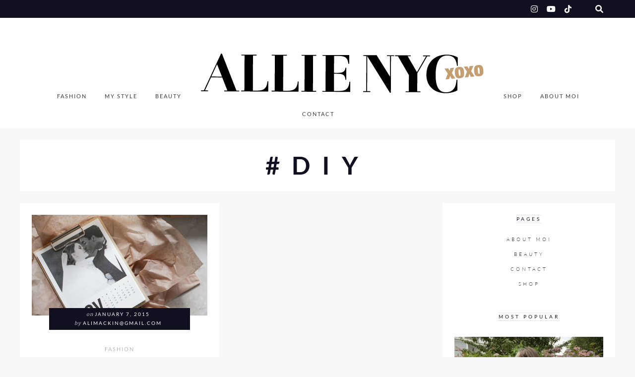

--- FILE ---
content_type: text/html; charset=UTF-8
request_url: https://allienyc.com/tag/diy/
body_size: 18895
content:
<!DOCTYPE html>

<html lang="en-US">

<head>
	<meta charset="UTF-8">
	<meta name="viewport" content="width=device-width, initial-scale=1">
	<title>DIY &#8211; ALLIE NYC</title>
<meta name='robots' content='max-image-preview:large' />
<link rel="alternate" type="application/rss+xml" title="ALLIE NYC &raquo; Feed" href="https://allienyc.com/feed/" />
<link rel="alternate" type="application/rss+xml" title="ALLIE NYC &raquo; Comments Feed" href="https://allienyc.com/comments/feed/" />
<link rel="alternate" type="application/rss+xml" title="ALLIE NYC &raquo; DIY Tag Feed" href="https://allienyc.com/tag/diy/feed/" />
		<!-- This site uses the Google Analytics by MonsterInsights plugin v9.11.1 - Using Analytics tracking - https://www.monsterinsights.com/ -->
		<!-- Note: MonsterInsights is not currently configured on this site. The site owner needs to authenticate with Google Analytics in the MonsterInsights settings panel. -->
					<!-- No tracking code set -->
				<!-- / Google Analytics by MonsterInsights -->
		<script type="text/javascript">
/* <![CDATA[ */
window._wpemojiSettings = {"baseUrl":"https:\/\/s.w.org\/images\/core\/emoji\/14.0.0\/72x72\/","ext":".png","svgUrl":"https:\/\/s.w.org\/images\/core\/emoji\/14.0.0\/svg\/","svgExt":".svg","source":{"concatemoji":"https:\/\/allienyc.com\/wp-includes\/js\/wp-emoji-release.min.js?ver=6.4.7"}};
/*! This file is auto-generated */
!function(i,n){var o,s,e;function c(e){try{var t={supportTests:e,timestamp:(new Date).valueOf()};sessionStorage.setItem(o,JSON.stringify(t))}catch(e){}}function p(e,t,n){e.clearRect(0,0,e.canvas.width,e.canvas.height),e.fillText(t,0,0);var t=new Uint32Array(e.getImageData(0,0,e.canvas.width,e.canvas.height).data),r=(e.clearRect(0,0,e.canvas.width,e.canvas.height),e.fillText(n,0,0),new Uint32Array(e.getImageData(0,0,e.canvas.width,e.canvas.height).data));return t.every(function(e,t){return e===r[t]})}function u(e,t,n){switch(t){case"flag":return n(e,"\ud83c\udff3\ufe0f\u200d\u26a7\ufe0f","\ud83c\udff3\ufe0f\u200b\u26a7\ufe0f")?!1:!n(e,"\ud83c\uddfa\ud83c\uddf3","\ud83c\uddfa\u200b\ud83c\uddf3")&&!n(e,"\ud83c\udff4\udb40\udc67\udb40\udc62\udb40\udc65\udb40\udc6e\udb40\udc67\udb40\udc7f","\ud83c\udff4\u200b\udb40\udc67\u200b\udb40\udc62\u200b\udb40\udc65\u200b\udb40\udc6e\u200b\udb40\udc67\u200b\udb40\udc7f");case"emoji":return!n(e,"\ud83e\udef1\ud83c\udffb\u200d\ud83e\udef2\ud83c\udfff","\ud83e\udef1\ud83c\udffb\u200b\ud83e\udef2\ud83c\udfff")}return!1}function f(e,t,n){var r="undefined"!=typeof WorkerGlobalScope&&self instanceof WorkerGlobalScope?new OffscreenCanvas(300,150):i.createElement("canvas"),a=r.getContext("2d",{willReadFrequently:!0}),o=(a.textBaseline="top",a.font="600 32px Arial",{});return e.forEach(function(e){o[e]=t(a,e,n)}),o}function t(e){var t=i.createElement("script");t.src=e,t.defer=!0,i.head.appendChild(t)}"undefined"!=typeof Promise&&(o="wpEmojiSettingsSupports",s=["flag","emoji"],n.supports={everything:!0,everythingExceptFlag:!0},e=new Promise(function(e){i.addEventListener("DOMContentLoaded",e,{once:!0})}),new Promise(function(t){var n=function(){try{var e=JSON.parse(sessionStorage.getItem(o));if("object"==typeof e&&"number"==typeof e.timestamp&&(new Date).valueOf()<e.timestamp+604800&&"object"==typeof e.supportTests)return e.supportTests}catch(e){}return null}();if(!n){if("undefined"!=typeof Worker&&"undefined"!=typeof OffscreenCanvas&&"undefined"!=typeof URL&&URL.createObjectURL&&"undefined"!=typeof Blob)try{var e="postMessage("+f.toString()+"("+[JSON.stringify(s),u.toString(),p.toString()].join(",")+"));",r=new Blob([e],{type:"text/javascript"}),a=new Worker(URL.createObjectURL(r),{name:"wpTestEmojiSupports"});return void(a.onmessage=function(e){c(n=e.data),a.terminate(),t(n)})}catch(e){}c(n=f(s,u,p))}t(n)}).then(function(e){for(var t in e)n.supports[t]=e[t],n.supports.everything=n.supports.everything&&n.supports[t],"flag"!==t&&(n.supports.everythingExceptFlag=n.supports.everythingExceptFlag&&n.supports[t]);n.supports.everythingExceptFlag=n.supports.everythingExceptFlag&&!n.supports.flag,n.DOMReady=!1,n.readyCallback=function(){n.DOMReady=!0}}).then(function(){return e}).then(function(){var e;n.supports.everything||(n.readyCallback(),(e=n.source||{}).concatemoji?t(e.concatemoji):e.wpemoji&&e.twemoji&&(t(e.twemoji),t(e.wpemoji)))}))}((window,document),window._wpemojiSettings);
/* ]]> */
</script>
<link rel='stylesheet' id='marni-shortcodes-css' href='https://allienyc.com/wp-content/plugins/marni-shortcodes/css/shortcodes.css?ver=screen' type='text/css' media='all' />
<link rel='stylesheet' id='sbr_styles-css' href='https://allienyc.com/wp-content/plugins/reviews-feed/assets/css/sbr-styles.css?ver=1.1.1' type='text/css' media='all' />
<link rel='stylesheet' id='sbi_styles-css' href='https://allienyc.com/wp-content/plugins/instagram-feed/css/sbi-styles.min.css?ver=6.2.10' type='text/css' media='all' />
<style id='wp-emoji-styles-inline-css' type='text/css'>

	img.wp-smiley, img.emoji {
		display: inline !important;
		border: none !important;
		box-shadow: none !important;
		height: 1em !important;
		width: 1em !important;
		margin: 0 0.07em !important;
		vertical-align: -0.1em !important;
		background: none !important;
		padding: 0 !important;
	}
</style>
<link rel='stylesheet' id='wp-block-library-css' href='https://allienyc.com/wp-includes/css/dist/block-library/style.min.css?ver=6.4.7' type='text/css' media='all' />
<style id='classic-theme-styles-inline-css' type='text/css'>
/*! This file is auto-generated */
.wp-block-button__link{color:#fff;background-color:#32373c;border-radius:9999px;box-shadow:none;text-decoration:none;padding:calc(.667em + 2px) calc(1.333em + 2px);font-size:1.125em}.wp-block-file__button{background:#32373c;color:#fff;text-decoration:none}
</style>
<style id='global-styles-inline-css' type='text/css'>
body{--wp--preset--color--black: #000000;--wp--preset--color--cyan-bluish-gray: #abb8c3;--wp--preset--color--white: #ffffff;--wp--preset--color--pale-pink: #f78da7;--wp--preset--color--vivid-red: #cf2e2e;--wp--preset--color--luminous-vivid-orange: #ff6900;--wp--preset--color--luminous-vivid-amber: #fcb900;--wp--preset--color--light-green-cyan: #7bdcb5;--wp--preset--color--vivid-green-cyan: #00d084;--wp--preset--color--pale-cyan-blue: #8ed1fc;--wp--preset--color--vivid-cyan-blue: #0693e3;--wp--preset--color--vivid-purple: #9b51e0;--wp--preset--color--grey: #a9a9ac;--wp--preset--color--anthracite: #3A3A3B;--wp--preset--color--almostblack: #101020;--wp--preset--gradient--vivid-cyan-blue-to-vivid-purple: linear-gradient(135deg,rgba(6,147,227,1) 0%,rgb(155,81,224) 100%);--wp--preset--gradient--light-green-cyan-to-vivid-green-cyan: linear-gradient(135deg,rgb(122,220,180) 0%,rgb(0,208,130) 100%);--wp--preset--gradient--luminous-vivid-amber-to-luminous-vivid-orange: linear-gradient(135deg,rgba(252,185,0,1) 0%,rgba(255,105,0,1) 100%);--wp--preset--gradient--luminous-vivid-orange-to-vivid-red: linear-gradient(135deg,rgba(255,105,0,1) 0%,rgb(207,46,46) 100%);--wp--preset--gradient--very-light-gray-to-cyan-bluish-gray: linear-gradient(135deg,rgb(238,238,238) 0%,rgb(169,184,195) 100%);--wp--preset--gradient--cool-to-warm-spectrum: linear-gradient(135deg,rgb(74,234,220) 0%,rgb(151,120,209) 20%,rgb(207,42,186) 40%,rgb(238,44,130) 60%,rgb(251,105,98) 80%,rgb(254,248,76) 100%);--wp--preset--gradient--blush-light-purple: linear-gradient(135deg,rgb(255,206,236) 0%,rgb(152,150,240) 100%);--wp--preset--gradient--blush-bordeaux: linear-gradient(135deg,rgb(254,205,165) 0%,rgb(254,45,45) 50%,rgb(107,0,62) 100%);--wp--preset--gradient--luminous-dusk: linear-gradient(135deg,rgb(255,203,112) 0%,rgb(199,81,192) 50%,rgb(65,88,208) 100%);--wp--preset--gradient--pale-ocean: linear-gradient(135deg,rgb(255,245,203) 0%,rgb(182,227,212) 50%,rgb(51,167,181) 100%);--wp--preset--gradient--electric-grass: linear-gradient(135deg,rgb(202,248,128) 0%,rgb(113,206,126) 100%);--wp--preset--gradient--midnight: linear-gradient(135deg,rgb(2,3,129) 0%,rgb(40,116,252) 100%);--wp--preset--font-size--small: 12px;--wp--preset--font-size--medium: 20px;--wp--preset--font-size--large: 36px;--wp--preset--font-size--x-large: 42px;--wp--preset--font-size--regular: 16px;--wp--preset--font-size--larger: 50px;--wp--preset--spacing--20: 0.44rem;--wp--preset--spacing--30: 0.67rem;--wp--preset--spacing--40: 1rem;--wp--preset--spacing--50: 1.5rem;--wp--preset--spacing--60: 2.25rem;--wp--preset--spacing--70: 3.38rem;--wp--preset--spacing--80: 5.06rem;--wp--preset--shadow--natural: 6px 6px 9px rgba(0, 0, 0, 0.2);--wp--preset--shadow--deep: 12px 12px 50px rgba(0, 0, 0, 0.4);--wp--preset--shadow--sharp: 6px 6px 0px rgba(0, 0, 0, 0.2);--wp--preset--shadow--outlined: 6px 6px 0px -3px rgba(255, 255, 255, 1), 6px 6px rgba(0, 0, 0, 1);--wp--preset--shadow--crisp: 6px 6px 0px rgba(0, 0, 0, 1);}:where(.is-layout-flex){gap: 0.5em;}:where(.is-layout-grid){gap: 0.5em;}body .is-layout-flow > .alignleft{float: left;margin-inline-start: 0;margin-inline-end: 2em;}body .is-layout-flow > .alignright{float: right;margin-inline-start: 2em;margin-inline-end: 0;}body .is-layout-flow > .aligncenter{margin-left: auto !important;margin-right: auto !important;}body .is-layout-constrained > .alignleft{float: left;margin-inline-start: 0;margin-inline-end: 2em;}body .is-layout-constrained > .alignright{float: right;margin-inline-start: 2em;margin-inline-end: 0;}body .is-layout-constrained > .aligncenter{margin-left: auto !important;margin-right: auto !important;}body .is-layout-constrained > :where(:not(.alignleft):not(.alignright):not(.alignfull)){max-width: var(--wp--style--global--content-size);margin-left: auto !important;margin-right: auto !important;}body .is-layout-constrained > .alignwide{max-width: var(--wp--style--global--wide-size);}body .is-layout-flex{display: flex;}body .is-layout-flex{flex-wrap: wrap;align-items: center;}body .is-layout-flex > *{margin: 0;}body .is-layout-grid{display: grid;}body .is-layout-grid > *{margin: 0;}:where(.wp-block-columns.is-layout-flex){gap: 2em;}:where(.wp-block-columns.is-layout-grid){gap: 2em;}:where(.wp-block-post-template.is-layout-flex){gap: 1.25em;}:where(.wp-block-post-template.is-layout-grid){gap: 1.25em;}.has-black-color{color: var(--wp--preset--color--black) !important;}.has-cyan-bluish-gray-color{color: var(--wp--preset--color--cyan-bluish-gray) !important;}.has-white-color{color: var(--wp--preset--color--white) !important;}.has-pale-pink-color{color: var(--wp--preset--color--pale-pink) !important;}.has-vivid-red-color{color: var(--wp--preset--color--vivid-red) !important;}.has-luminous-vivid-orange-color{color: var(--wp--preset--color--luminous-vivid-orange) !important;}.has-luminous-vivid-amber-color{color: var(--wp--preset--color--luminous-vivid-amber) !important;}.has-light-green-cyan-color{color: var(--wp--preset--color--light-green-cyan) !important;}.has-vivid-green-cyan-color{color: var(--wp--preset--color--vivid-green-cyan) !important;}.has-pale-cyan-blue-color{color: var(--wp--preset--color--pale-cyan-blue) !important;}.has-vivid-cyan-blue-color{color: var(--wp--preset--color--vivid-cyan-blue) !important;}.has-vivid-purple-color{color: var(--wp--preset--color--vivid-purple) !important;}.has-black-background-color{background-color: var(--wp--preset--color--black) !important;}.has-cyan-bluish-gray-background-color{background-color: var(--wp--preset--color--cyan-bluish-gray) !important;}.has-white-background-color{background-color: var(--wp--preset--color--white) !important;}.has-pale-pink-background-color{background-color: var(--wp--preset--color--pale-pink) !important;}.has-vivid-red-background-color{background-color: var(--wp--preset--color--vivid-red) !important;}.has-luminous-vivid-orange-background-color{background-color: var(--wp--preset--color--luminous-vivid-orange) !important;}.has-luminous-vivid-amber-background-color{background-color: var(--wp--preset--color--luminous-vivid-amber) !important;}.has-light-green-cyan-background-color{background-color: var(--wp--preset--color--light-green-cyan) !important;}.has-vivid-green-cyan-background-color{background-color: var(--wp--preset--color--vivid-green-cyan) !important;}.has-pale-cyan-blue-background-color{background-color: var(--wp--preset--color--pale-cyan-blue) !important;}.has-vivid-cyan-blue-background-color{background-color: var(--wp--preset--color--vivid-cyan-blue) !important;}.has-vivid-purple-background-color{background-color: var(--wp--preset--color--vivid-purple) !important;}.has-black-border-color{border-color: var(--wp--preset--color--black) !important;}.has-cyan-bluish-gray-border-color{border-color: var(--wp--preset--color--cyan-bluish-gray) !important;}.has-white-border-color{border-color: var(--wp--preset--color--white) !important;}.has-pale-pink-border-color{border-color: var(--wp--preset--color--pale-pink) !important;}.has-vivid-red-border-color{border-color: var(--wp--preset--color--vivid-red) !important;}.has-luminous-vivid-orange-border-color{border-color: var(--wp--preset--color--luminous-vivid-orange) !important;}.has-luminous-vivid-amber-border-color{border-color: var(--wp--preset--color--luminous-vivid-amber) !important;}.has-light-green-cyan-border-color{border-color: var(--wp--preset--color--light-green-cyan) !important;}.has-vivid-green-cyan-border-color{border-color: var(--wp--preset--color--vivid-green-cyan) !important;}.has-pale-cyan-blue-border-color{border-color: var(--wp--preset--color--pale-cyan-blue) !important;}.has-vivid-cyan-blue-border-color{border-color: var(--wp--preset--color--vivid-cyan-blue) !important;}.has-vivid-purple-border-color{border-color: var(--wp--preset--color--vivid-purple) !important;}.has-vivid-cyan-blue-to-vivid-purple-gradient-background{background: var(--wp--preset--gradient--vivid-cyan-blue-to-vivid-purple) !important;}.has-light-green-cyan-to-vivid-green-cyan-gradient-background{background: var(--wp--preset--gradient--light-green-cyan-to-vivid-green-cyan) !important;}.has-luminous-vivid-amber-to-luminous-vivid-orange-gradient-background{background: var(--wp--preset--gradient--luminous-vivid-amber-to-luminous-vivid-orange) !important;}.has-luminous-vivid-orange-to-vivid-red-gradient-background{background: var(--wp--preset--gradient--luminous-vivid-orange-to-vivid-red) !important;}.has-very-light-gray-to-cyan-bluish-gray-gradient-background{background: var(--wp--preset--gradient--very-light-gray-to-cyan-bluish-gray) !important;}.has-cool-to-warm-spectrum-gradient-background{background: var(--wp--preset--gradient--cool-to-warm-spectrum) !important;}.has-blush-light-purple-gradient-background{background: var(--wp--preset--gradient--blush-light-purple) !important;}.has-blush-bordeaux-gradient-background{background: var(--wp--preset--gradient--blush-bordeaux) !important;}.has-luminous-dusk-gradient-background{background: var(--wp--preset--gradient--luminous-dusk) !important;}.has-pale-ocean-gradient-background{background: var(--wp--preset--gradient--pale-ocean) !important;}.has-electric-grass-gradient-background{background: var(--wp--preset--gradient--electric-grass) !important;}.has-midnight-gradient-background{background: var(--wp--preset--gradient--midnight) !important;}.has-small-font-size{font-size: var(--wp--preset--font-size--small) !important;}.has-medium-font-size{font-size: var(--wp--preset--font-size--medium) !important;}.has-large-font-size{font-size: var(--wp--preset--font-size--large) !important;}.has-x-large-font-size{font-size: var(--wp--preset--font-size--x-large) !important;}
.wp-block-navigation a:where(:not(.wp-element-button)){color: inherit;}
:where(.wp-block-post-template.is-layout-flex){gap: 1.25em;}:where(.wp-block-post-template.is-layout-grid){gap: 1.25em;}
:where(.wp-block-columns.is-layout-flex){gap: 2em;}:where(.wp-block-columns.is-layout-grid){gap: 2em;}
.wp-block-pullquote{font-size: 1.5em;line-height: 1.6;}
</style>
<link rel='stylesheet' id='cntctfrm_form_style-css' href='https://allienyc.com/wp-content/plugins/contact-form-plugin/css/form_style.css?ver=4.2.9' type='text/css' media='all' />
<link rel='stylesheet' id='wordpress-popular-posts-css-css' href='https://allienyc.com/wp-content/plugins/wordpress-popular-posts/assets/css/wpp.css?ver=6.4.2' type='text/css' media='all' />
<link rel='stylesheet' id='parent-style-css' href='https://allienyc.com/wp-content/themes/marni/style.css?ver=6.4.7' type='text/css' media='all' />
<link rel='stylesheet' id='child-style-css' href='https://allienyc.com/wp-content/themes/marni-child/style.css?ver=1.00' type='text/css' media='all' />
<link rel='stylesheet' id='font-awesome6-css' href='https://allienyc.com/wp-content/themes/marni/fonts/fontawesome6/css/all.min.css?ver=screen' type='text/css' media='all' />
<link rel='stylesheet' id='font-awesome-v4shims-css' href='https://allienyc.com/wp-content/themes/marni/fonts/fontawesome6/css/v4-shims.min.css?ver=screen' type='text/css' media='all' />
<link rel='stylesheet' id='iconfont-pe-stroke-css' href='https://allienyc.com/wp-content/themes/marni/fonts/pe-icon-7-stroke/css/pe-icon-7-stroke.css?ver=screen' type='text/css' media='all' />
<link rel='stylesheet' id='iconfont-pe-stroke-helper-css' href='https://allienyc.com/wp-content/themes/marni/fonts/pe-icon-7-stroke/css/helper.css?ver=screen' type='text/css' media='all' />
<link rel='stylesheet' id='owl-carousel-css' href='https://allienyc.com/wp-content/themes/marni/css/owl.carousel.min.css?ver=screen' type='text/css' media='all' />
<link rel='stylesheet' id='lightbox-css' href='https://allienyc.com/wp-content/themes/marni/css/magnific-popup.css?ver=screen' type='text/css' media='all' />
<link rel='stylesheet' id='slicknav-css' href='https://allienyc.com/wp-content/themes/marni/css/slicknav.css?ver=screen' type='text/css' media='all' />
<link rel='stylesheet' id='marni-style-css' href='https://allienyc.com/wp-content/themes/marni-child/style.css?ver=6.4.7' type='text/css' media='all' />
<style id='marni-style-inline-css' type='text/css'>
 
		.menu-logo-centered li.menu-item:nth-child(-n+4),
		.menu-logo-centered li.page-item:nth-child(-n+4) {
	  		order: 0; 
		}

		.menu-logo-centered .menu-item-logo {
		  	order: 1;
			}

		.menu-logo-centered .menu-item,
		.menu-logo-centered .page_item  {
		  	order: 2; 
		}
		
			.home .post-list .entry-wrap, 
			.home .post-list .entry-header, 
			.home article.post-list.even-style:nth-child(even) .entry-wrap, 
			.home article.post-list.even-style:nth-child(even) .entry-header,
			.home article.post-list.even-style:nth-child(even) .entry-meta-wrap,
			.home .post-list .entry-meta-wrap {
				text-align: center;
				}
		
			.home .post-list .entry-wrap {
				align-items: center;
				}
		
	.promoboxes .overlay-content {
		padding-left: 12px;
		} 
	
	
	.custom-bg-color,
	.no-sidebar .entry-content .alignwide.custom-bg-color,
	.no-sidebar .entry-content .alignfull.custom-bg-color {
			background-color: #f7f7f8;
			}

	
</style>
<script type="text/javascript" src="https://allienyc.com/wp-includes/js/jquery/jquery.min.js?ver=3.7.1" id="jquery-core-js"></script>
<script type="text/javascript" src="https://allienyc.com/wp-includes/js/jquery/jquery-migrate.min.js?ver=3.4.1" id="jquery-migrate-js"></script>
<script type="text/javascript" src="https://allienyc.com/wp-content/plugins/wp-hide-post/public/js/wp-hide-post-public.js?ver=2.0.10" id="wp-hide-post-js"></script>
<script type="application/json" id="wpp-json">

{"sampling_active":0,"sampling_rate":100,"ajax_url":"https:\/\/allienyc.com\/wp-json\/wordpress-popular-posts\/v1\/popular-posts","api_url":"https:\/\/allienyc.com\/wp-json\/wordpress-popular-posts","ID":0,"token":"3752510791","lang":0,"debug":0}

</script>
<script type="text/javascript" src="https://allienyc.com/wp-content/plugins/wordpress-popular-posts/assets/js/wpp.min.js?ver=6.4.2" id="wpp-js-js"></script>
<link rel="https://api.w.org/" href="https://allienyc.com/wp-json/" /><link rel="alternate" type="application/json" href="https://allienyc.com/wp-json/wp/v2/tags/1189" /><link rel="EditURI" type="application/rsd+xml" title="RSD" href="https://allienyc.com/xmlrpc.php?rsd" />
<meta name="generator" content="WordPress 6.4.7" />
            <style id="wpp-loading-animation-styles">@-webkit-keyframes bgslide{from{background-position-x:0}to{background-position-x:-200%}}@keyframes bgslide{from{background-position-x:0}to{background-position-x:-200%}}.wpp-widget-placeholder,.wpp-widget-block-placeholder,.wpp-shortcode-placeholder{margin:0 auto;width:60px;height:3px;background:#dd3737;background:linear-gradient(90deg,#dd3737 0%,#571313 10%,#dd3737 100%);background-size:200% auto;border-radius:3px;-webkit-animation:bgslide 1s infinite linear;animation:bgslide 1s infinite linear}</style>
            <!-- All in one Favicon 4.8 --><link rel="icon" href="http://allienyc.com/wp-content/uploads/2013/11/alliefavicon.png" type="image/png"/>

<!-- Google Universal Analytics for WordPress v2.4.3 -->

<script>

	(function(i,s,o,g,r,a,m){i['GoogleAnalyticsObject']=r;i[r]=i[r]||function(){
	(i[r].q=i[r].q||[]).push(arguments)},i[r].l=1*new Date();a=s.createElement(o),
	m=s.getElementsByTagName(o)[0];a.async=1;a.src=g;m.parentNode.insertBefore(a,m)
	})(window,document,'script','//www.google-analytics.com/analytics.js','ga');

	ga('create', 'UA-35187347-4', 'auto');

	ga('set', 'anonymizeIp', true);

	ga('require', 'displayfeatures');
	ga('set', 'forceSSL', true);
	ga('send', 'pageview');

</script>
<!-- Google Universal Analytics for WordPress v2.4.3 - https://wordpress.org/plugins/google-universal-analytics -->


<script type="text/javascript">

	jQuery(document).ready(function(e) {
    jQuery('a').click(function(e) {
		var $this = jQuery(this);
      	var href = $this.prop('href').split('?')[0];
		var ext = href.split('.').pop();
		if ('xls,xlsx,doc,docx,ppt,pot,pptx,pdf,pub,txt,zip,rar,tar,7z,gz,exe,wma,mov,avi,wmv,wav,mp3,midi,csv,tsv,jar,psd,pdn,ai,pez,wwf,torrent,cbr'.split(',').indexOf(ext) !== -1) {		
        ga('send', 'event', 'Download', ext, href);
      }
	  if (href.toLowerCase().indexOf('mailto:') === 0) {
        ga('send', 'event', 'Mailto', href.substr(7));
      }
	  if (href.toLowerCase().indexOf('tel:') === 0) {
        ga('send', 'event', 'Phone number', href.substr(4));
      }
      if ((this.protocol === 'http:' || this.protocol === 'https:') && this.hostname.indexOf(document.location.hostname) === -1) {
        ga('send', 'event', 'Outbound', this.hostname, this.pathname);
      }
	});
});

</script>

<link rel="icon" href="https://allienyc.com/wp-content/uploads/2018/03/cropped-favicon-32x32.png" sizes="32x32" />
<link rel="icon" href="https://allienyc.com/wp-content/uploads/2018/03/cropped-favicon-192x192.png" sizes="192x192" />
<link rel="apple-touch-icon" href="https://allienyc.com/wp-content/uploads/2018/03/cropped-favicon-180x180.png" />
<meta name="msapplication-TileImage" content="https://allienyc.com/wp-content/uploads/2018/03/cropped-favicon-270x270.png" />
<style id="kirki-inline-styles">.footer-logo img{max-height:40px;}.owl-item, .owl-carousel .owl-stage-outer{height:540px;}.home .post-list .tnail{flex-basis:63%;}.archive .post-list .tnail{flex-basis:40%;}.category-header.overlay{min-height:360px;}.entry-header.overlay{min-height:720px;}.single .site-content.fullwidth-narrow{max-width:1056px;}.footer-info-wrap,.search-field,.widget_recent_comments .comment-author-link,.widget_recent_comments .recentcomments a,body,cite.fn,input,ol,p,select,textarea,ul{font-family:Lato;font-size:16px;font-weight:300;line-height:1.75em;}.content-box-wysiwyg.heading,.dropcap,.post-title-small,.wp-block-cover-image-text,h1,h2,h3,h4,h5,h6{font-family:Playfair Display;font-weight:400;text-transform:none;}.page-title{font-size:3.125em;line-height:1.1em;}.archive-page-title{font-family:Lato;font-size:3.125em;font-weight:700;letter-spacing:24px;line-height:1.1em;text-transform:uppercase;}.entry-title{font-size:1.618em;line-height:1.3em;}.single .entry-title{font-size:2.618em;line-height:1.2em;}.post-title-small,.wpp-post-title{font-size:1.1em;line-height:1.4em;}h1{font-size:3.125em;line-height:1.1em;}h2{font-size:2.618em;line-height:1.2em;}h3{font-size:1.931em;line-height:1.2em;}h4{font-size:1.618em;line-height:1.75em;}h5{font-size:1.194em;line-height:1.75em;}h6{font-size:1em;line-height:1.75em;}#reply-title,.comments-title,.section-title,.widget-title{font-family:Lato;font-size:0.6em;font-weight:400;letter-spacing:4px;line-height:1em;text-transform:uppercase;}.entry-meta, .post-info, .post-info-small .post-info a, .categories a{font-family:Lato;font-weight:400;letter-spacing:2px;text-transform:uppercase;}.post-date.pretty-date, .popular-post-thumb-small::before, .popular-post-thumb-small::before, li.show-counter .popular-post-text::before{font-family:Lato;font-weight:700;text-transform:uppercase;}.post-info .serif-italic{font-family:Merriweather;font-size:1em;font-weight:400;font-style:italic;letter-spacing:1px;}.post-tag{font-family:Lato;font-size:11px;font-weight:300;font-style:italic;line-height:19px;background-color:#101020;}.post-tag .post-tag-hashtag, .post-tags a, .post-tags a:link, .post-tags a:active, .post-tags a:focus, .post-tags a:visited{color:#ffffff;}.main-navigation ul li a{font-family:Lato;font-size:0.7em;font-weight:400;letter-spacing:2px;text-transform:uppercase;}footer .social-footer a{font-family:Lato;font-size:0.6em;font-weight:300;letter-spacing:1px;text-transform:uppercase;}.footer-info-wrap{font-size:0.7em;letter-spacing:2px;text-transform:uppercase;color:#ffffff;}.button,.button-outline,.wc-proceed-to-checkout,button,input[type="button"],input[type="reset"],input[type="submit"]{font-family:Lato;letter-spacing:2px;text-transform:uppercase;}.wp-caption-text, .wp-block-image figcaption, .wp-block-audio figcaption, .wp-block-video figcaption{font-family:Lato;font-size:0.7em;font-weight:300;letter-spacing:1px;text-transform:uppercase;}label{font-size:0.7em;letter-spacing:2px;text-transform:uppercase;}.woocommerce h1.page-title,.woocommerce-cart h1.page-title,.woocommerce-checkout h1.page-title{font-family:Lato;font-size:36px;font-weight:300;letter-spacing:2px;text-align:center;text-transform:uppercase;}.woocommerce .entry-summary h1.product_title,.woocommerce .product h2.woocommerce-loop-product__title,.woocommerce .product h3,.woocommerce .widget .product-title,.woocommerce .widget_shopping_cart .mini_cart_item a,.woocommerce h2.woocommerce-loop-category__title,.woocommerce-cart td.product-name a{font-family:Lato;font-weight:300;letter-spacing:2px;text-transform:uppercase;}.woocommerce .product h2.woocommerce-loop-product__title,.woocommerce .product h3,.woocommerce h2.woocommerce-loop-category__title{font-size:13px;line-height:1.9em;}.woocommerce .entry-summary h1.product_title{font-size:2em;}body, p, input, select, textarea, .dropcap, .main-navigation ul li a, .main-navigation ul li a:link, .main-navigation ul li a:focus, .main-navigation ul li a:active, .woocommerce-cart .entry-content .woocommerce-cart-form .cart_item a, .woocommerce .price, .entry-meta-single a, .entry-meta-single a:link, .entry-meta-single a:active, .entry-meta-single a:visited{color:#3a3a3b;}.comment-text a,.entry-content a:not(.button):not(.wp-block-button__link),.textwidget a{color:#ffb5b5;}.comment-text a:hover, .blog .post-share i:hover, .post-share a i:hover, .social_widget a i:hover,.entry-content a:not(.button):hover:not(.wp-block-button__link):hover,.widget-area a:hover{color:#a9a9ac;}.post-tag:hover{background-color:#a9a9ac;}.comment-text a,.entry-content a,.entry-content a:active,.entry-content a:focus,.entry-content a:link:not(.wp-block-button__link),.entry-content a:not(.wp-block-button__link),.textwidget a{border-bottom:1px solid #101020;}h1, h2, h3, h4, h5, h6, h1 a, h2 a, h3 a, h4 a, h5 a, h6 a, h1 a:link, h2 a:link, h3 a:link, h4 a:link, h5 a:link, h6 a:link, .site-title a, .site-title a:link, .site-title a:focus, .site-titlea:active, .site-title a:hover, h1 a:visited, h2 a:visited, h3 a:visited, h4 a:visited, h5 a:visited, h6 a:visited, .post-title-small, .post-title-small a, .single .entry-title, .post-title-small,.wpp-post-title{color:#101020;}h1 a:hover, h2 a:hover, h3 a:hover, h4 a:hover, h5 a:hover, h6 a:hover, .site-title a:hover, .post-title-small:hover, .post-title-small a:hover{color:#ffb5b5;}.button:not(.button-outline), a.button:not(.button-outline), .reply, .reply-button a, input[type="button"], input[type="reset"], input[type="submit"], .wc-proceed-to-checkout{background-color:#242434;border-color:#242434;}.button:hover, a.button:hover, .reply:hover, .reply-button a:hover, input[type="button"]:hover, input[type="reset"]:hover, input[type="submit"]:hover, .wc-proceed-to-checkout:hover{background-color:#a9a9ac;border-color:#a9a9ac;}.button-more.button-outline:hover,.button-outline:hover,a.button.button-outline:hover{background-color:#242434;border-color:#242434;}.button-more.button-outline,.button-outline,a.button.button-outline{color:#242434;border-color:#aaaaaa;}.slider.dark .entry-meta-bgcolor.has-slider-meta, .home #primary .entry-meta-bgcolor.has-home-meta, .blog #primary .entry-meta-bgcolor.has-home-meta, .archive #primary .entry-meta-bgcolor.has-archive-meta, .search #primary .entry-meta-bgcolor.has-archive-meta, .featured-post .entry-meta-bgcolor{background-color:#101020;}.slider.dark .entry-meta-bgcolor.has-slider-meta, .home #primary .entry-meta-bgcolor.has-home-meta, .blog #primary .entry-meta-bgcolor.has-home-meta, .archive #primary .entry-meta-bgcolor.has-archive-meta, .search #primary .entry-meta-bgcolor.has-archive-meta, .featured-post .entry-meta-bgcolor, .slider.dark .entry-meta-bgcolor.has-slider-meta a, .home #primary .entry-meta-bgcolor.has-home-meta a, .blog #primary .entry-meta-bgcolor.has-home-meta a, .archive #primary .entry-meta-bgcolor.has-archive-meta a, .search #primary .entry-meta-bgcolor.has-archive-meta a, .featured-post .entry-meta-bgcolor a, .slider.dark .entry-meta-bgcolor.has-slider-meta .serif-italic, .home #primary .entry-meta-bgcolor.has-home-meta .serif-italic, .blog #primary .entry-meta-bgcolor.has-home-meta .serif-italic, .archive #primary .entry-meta-bgcolor.has-archive-meta .serif-italic, .search #primary .entry-meta-bgcolor.has-archive-meta .serif-italic, .featured-post .entry-meta-bgcolor .serif-italic{color:#ffffff;}.slider.dark .entry-meta-bgcolor.has-slider-meta a:hover, .home #primary .entry-meta-bgcolor.has-home-meta a:hover, .blog #primary .entry-meta-bgcolor.has-home-meta a:hover, .archive #primary .entry-meta-bgcolor.has-archive-meta a:hover, .search #primary .entry-meta-bgcolor.has-archive-meta a:hover, .featured-post .entry-meta-bgcolor a:hover{color:#ffb5b5;}.topbar{background-color:#101020;}.topbar-content i, .topbar-content a, .topbar .cart-contents:before, .topbar .cart-contents-count, .topbar-content .main-navigation ul li a, .topbar-content .main-navigation ul li a:link, .topbar-content .main-navigation ul li a:focus, .topbar-content .main-navigation ul li a:active{color:#ffffff;}.topbar-content i:hover, .topbar-content a:hover, .cart-contents:hover:before{color:#ffb5b5;}.main-navigation ul li a:hover{color:#a9a9ac;}.main-navigation .sub-menu,.main-navigation .children{background-color:#101020;}.main-navigation ul.sub-menu li a, .main-navigation ul.children li a{color:#ffffff;}.main-navigation ul.sub-menu li a:hover,.main-navigation ul.children li a:hover{color:#ffb5b5;}.comment-text li:before,.entry-content li:before{color:#b9b9bc;}.footer-wrap{background-color:#101020;}.footer-info-wrap a:hover{color:#ffb5b5;}.top-image-wrap{min-height:540px;}.top-image-content{font-size:68px;font-weight:400;letter-spacing:12px;line-height:1;text-transform:uppercase;color:#101020;background:rgba(32, 32, 36, 0);}.promoboxes .overlay-content{font-family:Lato;font-size:1em;font-weight:300;letter-spacing:6px;line-height:1.5em;text-transform:uppercase;color:#ffffff;background:rgba(32, 32, 36, 0);}.promoboxes .color-overlay{background:rgba(32, 32, 36, 0.12);}@media (max-width: 767px){.text-logo .site-title, .text-logo .site-title a{font-size:1.6em;}.archive-page-title{font-size:2.618em;line-height:1.3em;letter-spacing:8px;}}/* latin-ext */
@font-face {
  font-family: 'Lato';
  font-style: italic;
  font-weight: 300;
  font-display: swap;
  src: url(https://allienyc.com/wp-content/fonts/lato/S6u_w4BMUTPHjxsI9w2_FQft1dw.woff2) format('woff2');
  unicode-range: U+0100-02BA, U+02BD-02C5, U+02C7-02CC, U+02CE-02D7, U+02DD-02FF, U+0304, U+0308, U+0329, U+1D00-1DBF, U+1E00-1E9F, U+1EF2-1EFF, U+2020, U+20A0-20AB, U+20AD-20C0, U+2113, U+2C60-2C7F, U+A720-A7FF;
}
/* latin */
@font-face {
  font-family: 'Lato';
  font-style: italic;
  font-weight: 300;
  font-display: swap;
  src: url(https://allienyc.com/wp-content/fonts/lato/S6u_w4BMUTPHjxsI9w2_Gwft.woff2) format('woff2');
  unicode-range: U+0000-00FF, U+0131, U+0152-0153, U+02BB-02BC, U+02C6, U+02DA, U+02DC, U+0304, U+0308, U+0329, U+2000-206F, U+20AC, U+2122, U+2191, U+2193, U+2212, U+2215, U+FEFF, U+FFFD;
}
/* latin-ext */
@font-face {
  font-family: 'Lato';
  font-style: normal;
  font-weight: 300;
  font-display: swap;
  src: url(https://allienyc.com/wp-content/fonts/lato/S6u9w4BMUTPHh7USSwaPGR_p.woff2) format('woff2');
  unicode-range: U+0100-02BA, U+02BD-02C5, U+02C7-02CC, U+02CE-02D7, U+02DD-02FF, U+0304, U+0308, U+0329, U+1D00-1DBF, U+1E00-1E9F, U+1EF2-1EFF, U+2020, U+20A0-20AB, U+20AD-20C0, U+2113, U+2C60-2C7F, U+A720-A7FF;
}
/* latin */
@font-face {
  font-family: 'Lato';
  font-style: normal;
  font-weight: 300;
  font-display: swap;
  src: url(https://allienyc.com/wp-content/fonts/lato/S6u9w4BMUTPHh7USSwiPGQ.woff2) format('woff2');
  unicode-range: U+0000-00FF, U+0131, U+0152-0153, U+02BB-02BC, U+02C6, U+02DA, U+02DC, U+0304, U+0308, U+0329, U+2000-206F, U+20AC, U+2122, U+2191, U+2193, U+2212, U+2215, U+FEFF, U+FFFD;
}
/* latin-ext */
@font-face {
  font-family: 'Lato';
  font-style: normal;
  font-weight: 400;
  font-display: swap;
  src: url(https://allienyc.com/wp-content/fonts/lato/S6uyw4BMUTPHjxAwXjeu.woff2) format('woff2');
  unicode-range: U+0100-02BA, U+02BD-02C5, U+02C7-02CC, U+02CE-02D7, U+02DD-02FF, U+0304, U+0308, U+0329, U+1D00-1DBF, U+1E00-1E9F, U+1EF2-1EFF, U+2020, U+20A0-20AB, U+20AD-20C0, U+2113, U+2C60-2C7F, U+A720-A7FF;
}
/* latin */
@font-face {
  font-family: 'Lato';
  font-style: normal;
  font-weight: 400;
  font-display: swap;
  src: url(https://allienyc.com/wp-content/fonts/lato/S6uyw4BMUTPHjx4wXg.woff2) format('woff2');
  unicode-range: U+0000-00FF, U+0131, U+0152-0153, U+02BB-02BC, U+02C6, U+02DA, U+02DC, U+0304, U+0308, U+0329, U+2000-206F, U+20AC, U+2122, U+2191, U+2193, U+2212, U+2215, U+FEFF, U+FFFD;
}
/* latin-ext */
@font-face {
  font-family: 'Lato';
  font-style: normal;
  font-weight: 700;
  font-display: swap;
  src: url(https://allienyc.com/wp-content/fonts/lato/S6u9w4BMUTPHh6UVSwaPGR_p.woff2) format('woff2');
  unicode-range: U+0100-02BA, U+02BD-02C5, U+02C7-02CC, U+02CE-02D7, U+02DD-02FF, U+0304, U+0308, U+0329, U+1D00-1DBF, U+1E00-1E9F, U+1EF2-1EFF, U+2020, U+20A0-20AB, U+20AD-20C0, U+2113, U+2C60-2C7F, U+A720-A7FF;
}
/* latin */
@font-face {
  font-family: 'Lato';
  font-style: normal;
  font-weight: 700;
  font-display: swap;
  src: url(https://allienyc.com/wp-content/fonts/lato/S6u9w4BMUTPHh6UVSwiPGQ.woff2) format('woff2');
  unicode-range: U+0000-00FF, U+0131, U+0152-0153, U+02BB-02BC, U+02C6, U+02DA, U+02DC, U+0304, U+0308, U+0329, U+2000-206F, U+20AC, U+2122, U+2191, U+2193, U+2212, U+2215, U+FEFF, U+FFFD;
}/* cyrillic */
@font-face {
  font-family: 'Playfair Display';
  font-style: normal;
  font-weight: 400;
  font-display: swap;
  src: url(https://allienyc.com/wp-content/fonts/playfair-display/nuFvD-vYSZviVYUb_rj3ij__anPXJzDwcbmjWBN2PKdFvXDTbtPY_Q.woff2) format('woff2');
  unicode-range: U+0301, U+0400-045F, U+0490-0491, U+04B0-04B1, U+2116;
}
/* vietnamese */
@font-face {
  font-family: 'Playfair Display';
  font-style: normal;
  font-weight: 400;
  font-display: swap;
  src: url(https://allienyc.com/wp-content/fonts/playfair-display/nuFvD-vYSZviVYUb_rj3ij__anPXJzDwcbmjWBN2PKdFvXDYbtPY_Q.woff2) format('woff2');
  unicode-range: U+0102-0103, U+0110-0111, U+0128-0129, U+0168-0169, U+01A0-01A1, U+01AF-01B0, U+0300-0301, U+0303-0304, U+0308-0309, U+0323, U+0329, U+1EA0-1EF9, U+20AB;
}
/* latin-ext */
@font-face {
  font-family: 'Playfair Display';
  font-style: normal;
  font-weight: 400;
  font-display: swap;
  src: url(https://allienyc.com/wp-content/fonts/playfair-display/nuFvD-vYSZviVYUb_rj3ij__anPXJzDwcbmjWBN2PKdFvXDZbtPY_Q.woff2) format('woff2');
  unicode-range: U+0100-02BA, U+02BD-02C5, U+02C7-02CC, U+02CE-02D7, U+02DD-02FF, U+0304, U+0308, U+0329, U+1D00-1DBF, U+1E00-1E9F, U+1EF2-1EFF, U+2020, U+20A0-20AB, U+20AD-20C0, U+2113, U+2C60-2C7F, U+A720-A7FF;
}
/* latin */
@font-face {
  font-family: 'Playfair Display';
  font-style: normal;
  font-weight: 400;
  font-display: swap;
  src: url(https://allienyc.com/wp-content/fonts/playfair-display/nuFvD-vYSZviVYUb_rj3ij__anPXJzDwcbmjWBN2PKdFvXDXbtM.woff2) format('woff2');
  unicode-range: U+0000-00FF, U+0131, U+0152-0153, U+02BB-02BC, U+02C6, U+02DA, U+02DC, U+0304, U+0308, U+0329, U+2000-206F, U+20AC, U+2122, U+2191, U+2193, U+2212, U+2215, U+FEFF, U+FFFD;
}/* cyrillic-ext */
@font-face {
  font-family: 'Merriweather';
  font-style: normal;
  font-weight: 400;
  font-stretch: 100%;
  font-display: swap;
  src: url(https://allienyc.com/wp-content/fonts/merriweather/u-4D0qyriQwlOrhSvowK_l5UcA6zuSYEqOzpPe3HOZJ5eX1WtLaQwmYiScCmDxhtNOKl8yDr3icaGV31GvU.woff2) format('woff2');
  unicode-range: U+0460-052F, U+1C80-1C8A, U+20B4, U+2DE0-2DFF, U+A640-A69F, U+FE2E-FE2F;
}
/* cyrillic */
@font-face {
  font-family: 'Merriweather';
  font-style: normal;
  font-weight: 400;
  font-stretch: 100%;
  font-display: swap;
  src: url(https://allienyc.com/wp-content/fonts/merriweather/u-4D0qyriQwlOrhSvowK_l5UcA6zuSYEqOzpPe3HOZJ5eX1WtLaQwmYiScCmDxhtNOKl8yDr3icaEF31GvU.woff2) format('woff2');
  unicode-range: U+0301, U+0400-045F, U+0490-0491, U+04B0-04B1, U+2116;
}
/* vietnamese */
@font-face {
  font-family: 'Merriweather';
  font-style: normal;
  font-weight: 400;
  font-stretch: 100%;
  font-display: swap;
  src: url(https://allienyc.com/wp-content/fonts/merriweather/u-4D0qyriQwlOrhSvowK_l5UcA6zuSYEqOzpPe3HOZJ5eX1WtLaQwmYiScCmDxhtNOKl8yDr3icaG131GvU.woff2) format('woff2');
  unicode-range: U+0102-0103, U+0110-0111, U+0128-0129, U+0168-0169, U+01A0-01A1, U+01AF-01B0, U+0300-0301, U+0303-0304, U+0308-0309, U+0323, U+0329, U+1EA0-1EF9, U+20AB;
}
/* latin-ext */
@font-face {
  font-family: 'Merriweather';
  font-style: normal;
  font-weight: 400;
  font-stretch: 100%;
  font-display: swap;
  src: url(https://allienyc.com/wp-content/fonts/merriweather/u-4D0qyriQwlOrhSvowK_l5UcA6zuSYEqOzpPe3HOZJ5eX1WtLaQwmYiScCmDxhtNOKl8yDr3icaGl31GvU.woff2) format('woff2');
  unicode-range: U+0100-02BA, U+02BD-02C5, U+02C7-02CC, U+02CE-02D7, U+02DD-02FF, U+0304, U+0308, U+0329, U+1D00-1DBF, U+1E00-1E9F, U+1EF2-1EFF, U+2020, U+20A0-20AB, U+20AD-20C0, U+2113, U+2C60-2C7F, U+A720-A7FF;
}
/* latin */
@font-face {
  font-family: 'Merriweather';
  font-style: normal;
  font-weight: 400;
  font-stretch: 100%;
  font-display: swap;
  src: url(https://allienyc.com/wp-content/fonts/merriweather/u-4D0qyriQwlOrhSvowK_l5UcA6zuSYEqOzpPe3HOZJ5eX1WtLaQwmYiScCmDxhtNOKl8yDr3icaFF31.woff2) format('woff2');
  unicode-range: U+0000-00FF, U+0131, U+0152-0153, U+02BB-02BC, U+02C6, U+02DA, U+02DC, U+0304, U+0308, U+0329, U+2000-206F, U+20AC, U+2122, U+2191, U+2193, U+2212, U+2215, U+FEFF, U+FFFD;
}/* latin-ext */
@font-face {
  font-family: 'Lato';
  font-style: italic;
  font-weight: 300;
  font-display: swap;
  src: url(https://allienyc.com/wp-content/fonts/lato/S6u_w4BMUTPHjxsI9w2_FQft1dw.woff2) format('woff2');
  unicode-range: U+0100-02BA, U+02BD-02C5, U+02C7-02CC, U+02CE-02D7, U+02DD-02FF, U+0304, U+0308, U+0329, U+1D00-1DBF, U+1E00-1E9F, U+1EF2-1EFF, U+2020, U+20A0-20AB, U+20AD-20C0, U+2113, U+2C60-2C7F, U+A720-A7FF;
}
/* latin */
@font-face {
  font-family: 'Lato';
  font-style: italic;
  font-weight: 300;
  font-display: swap;
  src: url(https://allienyc.com/wp-content/fonts/lato/S6u_w4BMUTPHjxsI9w2_Gwft.woff2) format('woff2');
  unicode-range: U+0000-00FF, U+0131, U+0152-0153, U+02BB-02BC, U+02C6, U+02DA, U+02DC, U+0304, U+0308, U+0329, U+2000-206F, U+20AC, U+2122, U+2191, U+2193, U+2212, U+2215, U+FEFF, U+FFFD;
}
/* latin-ext */
@font-face {
  font-family: 'Lato';
  font-style: normal;
  font-weight: 300;
  font-display: swap;
  src: url(https://allienyc.com/wp-content/fonts/lato/S6u9w4BMUTPHh7USSwaPGR_p.woff2) format('woff2');
  unicode-range: U+0100-02BA, U+02BD-02C5, U+02C7-02CC, U+02CE-02D7, U+02DD-02FF, U+0304, U+0308, U+0329, U+1D00-1DBF, U+1E00-1E9F, U+1EF2-1EFF, U+2020, U+20A0-20AB, U+20AD-20C0, U+2113, U+2C60-2C7F, U+A720-A7FF;
}
/* latin */
@font-face {
  font-family: 'Lato';
  font-style: normal;
  font-weight: 300;
  font-display: swap;
  src: url(https://allienyc.com/wp-content/fonts/lato/S6u9w4BMUTPHh7USSwiPGQ.woff2) format('woff2');
  unicode-range: U+0000-00FF, U+0131, U+0152-0153, U+02BB-02BC, U+02C6, U+02DA, U+02DC, U+0304, U+0308, U+0329, U+2000-206F, U+20AC, U+2122, U+2191, U+2193, U+2212, U+2215, U+FEFF, U+FFFD;
}
/* latin-ext */
@font-face {
  font-family: 'Lato';
  font-style: normal;
  font-weight: 400;
  font-display: swap;
  src: url(https://allienyc.com/wp-content/fonts/lato/S6uyw4BMUTPHjxAwXjeu.woff2) format('woff2');
  unicode-range: U+0100-02BA, U+02BD-02C5, U+02C7-02CC, U+02CE-02D7, U+02DD-02FF, U+0304, U+0308, U+0329, U+1D00-1DBF, U+1E00-1E9F, U+1EF2-1EFF, U+2020, U+20A0-20AB, U+20AD-20C0, U+2113, U+2C60-2C7F, U+A720-A7FF;
}
/* latin */
@font-face {
  font-family: 'Lato';
  font-style: normal;
  font-weight: 400;
  font-display: swap;
  src: url(https://allienyc.com/wp-content/fonts/lato/S6uyw4BMUTPHjx4wXg.woff2) format('woff2');
  unicode-range: U+0000-00FF, U+0131, U+0152-0153, U+02BB-02BC, U+02C6, U+02DA, U+02DC, U+0304, U+0308, U+0329, U+2000-206F, U+20AC, U+2122, U+2191, U+2193, U+2212, U+2215, U+FEFF, U+FFFD;
}
/* latin-ext */
@font-face {
  font-family: 'Lato';
  font-style: normal;
  font-weight: 700;
  font-display: swap;
  src: url(https://allienyc.com/wp-content/fonts/lato/S6u9w4BMUTPHh6UVSwaPGR_p.woff2) format('woff2');
  unicode-range: U+0100-02BA, U+02BD-02C5, U+02C7-02CC, U+02CE-02D7, U+02DD-02FF, U+0304, U+0308, U+0329, U+1D00-1DBF, U+1E00-1E9F, U+1EF2-1EFF, U+2020, U+20A0-20AB, U+20AD-20C0, U+2113, U+2C60-2C7F, U+A720-A7FF;
}
/* latin */
@font-face {
  font-family: 'Lato';
  font-style: normal;
  font-weight: 700;
  font-display: swap;
  src: url(https://allienyc.com/wp-content/fonts/lato/S6u9w4BMUTPHh6UVSwiPGQ.woff2) format('woff2');
  unicode-range: U+0000-00FF, U+0131, U+0152-0153, U+02BB-02BC, U+02C6, U+02DA, U+02DC, U+0304, U+0308, U+0329, U+2000-206F, U+20AC, U+2122, U+2191, U+2193, U+2212, U+2215, U+FEFF, U+FFFD;
}/* cyrillic */
@font-face {
  font-family: 'Playfair Display';
  font-style: normal;
  font-weight: 400;
  font-display: swap;
  src: url(https://allienyc.com/wp-content/fonts/playfair-display/nuFvD-vYSZviVYUb_rj3ij__anPXJzDwcbmjWBN2PKdFvXDTbtPY_Q.woff2) format('woff2');
  unicode-range: U+0301, U+0400-045F, U+0490-0491, U+04B0-04B1, U+2116;
}
/* vietnamese */
@font-face {
  font-family: 'Playfair Display';
  font-style: normal;
  font-weight: 400;
  font-display: swap;
  src: url(https://allienyc.com/wp-content/fonts/playfair-display/nuFvD-vYSZviVYUb_rj3ij__anPXJzDwcbmjWBN2PKdFvXDYbtPY_Q.woff2) format('woff2');
  unicode-range: U+0102-0103, U+0110-0111, U+0128-0129, U+0168-0169, U+01A0-01A1, U+01AF-01B0, U+0300-0301, U+0303-0304, U+0308-0309, U+0323, U+0329, U+1EA0-1EF9, U+20AB;
}
/* latin-ext */
@font-face {
  font-family: 'Playfair Display';
  font-style: normal;
  font-weight: 400;
  font-display: swap;
  src: url(https://allienyc.com/wp-content/fonts/playfair-display/nuFvD-vYSZviVYUb_rj3ij__anPXJzDwcbmjWBN2PKdFvXDZbtPY_Q.woff2) format('woff2');
  unicode-range: U+0100-02BA, U+02BD-02C5, U+02C7-02CC, U+02CE-02D7, U+02DD-02FF, U+0304, U+0308, U+0329, U+1D00-1DBF, U+1E00-1E9F, U+1EF2-1EFF, U+2020, U+20A0-20AB, U+20AD-20C0, U+2113, U+2C60-2C7F, U+A720-A7FF;
}
/* latin */
@font-face {
  font-family: 'Playfair Display';
  font-style: normal;
  font-weight: 400;
  font-display: swap;
  src: url(https://allienyc.com/wp-content/fonts/playfair-display/nuFvD-vYSZviVYUb_rj3ij__anPXJzDwcbmjWBN2PKdFvXDXbtM.woff2) format('woff2');
  unicode-range: U+0000-00FF, U+0131, U+0152-0153, U+02BB-02BC, U+02C6, U+02DA, U+02DC, U+0304, U+0308, U+0329, U+2000-206F, U+20AC, U+2122, U+2191, U+2193, U+2212, U+2215, U+FEFF, U+FFFD;
}/* cyrillic-ext */
@font-face {
  font-family: 'Merriweather';
  font-style: normal;
  font-weight: 400;
  font-stretch: 100%;
  font-display: swap;
  src: url(https://allienyc.com/wp-content/fonts/merriweather/u-4D0qyriQwlOrhSvowK_l5UcA6zuSYEqOzpPe3HOZJ5eX1WtLaQwmYiScCmDxhtNOKl8yDr3icaGV31GvU.woff2) format('woff2');
  unicode-range: U+0460-052F, U+1C80-1C8A, U+20B4, U+2DE0-2DFF, U+A640-A69F, U+FE2E-FE2F;
}
/* cyrillic */
@font-face {
  font-family: 'Merriweather';
  font-style: normal;
  font-weight: 400;
  font-stretch: 100%;
  font-display: swap;
  src: url(https://allienyc.com/wp-content/fonts/merriweather/u-4D0qyriQwlOrhSvowK_l5UcA6zuSYEqOzpPe3HOZJ5eX1WtLaQwmYiScCmDxhtNOKl8yDr3icaEF31GvU.woff2) format('woff2');
  unicode-range: U+0301, U+0400-045F, U+0490-0491, U+04B0-04B1, U+2116;
}
/* vietnamese */
@font-face {
  font-family: 'Merriweather';
  font-style: normal;
  font-weight: 400;
  font-stretch: 100%;
  font-display: swap;
  src: url(https://allienyc.com/wp-content/fonts/merriweather/u-4D0qyriQwlOrhSvowK_l5UcA6zuSYEqOzpPe3HOZJ5eX1WtLaQwmYiScCmDxhtNOKl8yDr3icaG131GvU.woff2) format('woff2');
  unicode-range: U+0102-0103, U+0110-0111, U+0128-0129, U+0168-0169, U+01A0-01A1, U+01AF-01B0, U+0300-0301, U+0303-0304, U+0308-0309, U+0323, U+0329, U+1EA0-1EF9, U+20AB;
}
/* latin-ext */
@font-face {
  font-family: 'Merriweather';
  font-style: normal;
  font-weight: 400;
  font-stretch: 100%;
  font-display: swap;
  src: url(https://allienyc.com/wp-content/fonts/merriweather/u-4D0qyriQwlOrhSvowK_l5UcA6zuSYEqOzpPe3HOZJ5eX1WtLaQwmYiScCmDxhtNOKl8yDr3icaGl31GvU.woff2) format('woff2');
  unicode-range: U+0100-02BA, U+02BD-02C5, U+02C7-02CC, U+02CE-02D7, U+02DD-02FF, U+0304, U+0308, U+0329, U+1D00-1DBF, U+1E00-1E9F, U+1EF2-1EFF, U+2020, U+20A0-20AB, U+20AD-20C0, U+2113, U+2C60-2C7F, U+A720-A7FF;
}
/* latin */
@font-face {
  font-family: 'Merriweather';
  font-style: normal;
  font-weight: 400;
  font-stretch: 100%;
  font-display: swap;
  src: url(https://allienyc.com/wp-content/fonts/merriweather/u-4D0qyriQwlOrhSvowK_l5UcA6zuSYEqOzpPe3HOZJ5eX1WtLaQwmYiScCmDxhtNOKl8yDr3icaFF31.woff2) format('woff2');
  unicode-range: U+0000-00FF, U+0131, U+0152-0153, U+02BB-02BC, U+02C6, U+02DA, U+02DC, U+0304, U+0308, U+0329, U+2000-206F, U+20AC, U+2122, U+2191, U+2193, U+2212, U+2215, U+FEFF, U+FFFD;
}/* latin-ext */
@font-face {
  font-family: 'Lato';
  font-style: italic;
  font-weight: 300;
  font-display: swap;
  src: url(https://allienyc.com/wp-content/fonts/lato/S6u_w4BMUTPHjxsI9w2_FQft1dw.woff2) format('woff2');
  unicode-range: U+0100-02BA, U+02BD-02C5, U+02C7-02CC, U+02CE-02D7, U+02DD-02FF, U+0304, U+0308, U+0329, U+1D00-1DBF, U+1E00-1E9F, U+1EF2-1EFF, U+2020, U+20A0-20AB, U+20AD-20C0, U+2113, U+2C60-2C7F, U+A720-A7FF;
}
/* latin */
@font-face {
  font-family: 'Lato';
  font-style: italic;
  font-weight: 300;
  font-display: swap;
  src: url(https://allienyc.com/wp-content/fonts/lato/S6u_w4BMUTPHjxsI9w2_Gwft.woff2) format('woff2');
  unicode-range: U+0000-00FF, U+0131, U+0152-0153, U+02BB-02BC, U+02C6, U+02DA, U+02DC, U+0304, U+0308, U+0329, U+2000-206F, U+20AC, U+2122, U+2191, U+2193, U+2212, U+2215, U+FEFF, U+FFFD;
}
/* latin-ext */
@font-face {
  font-family: 'Lato';
  font-style: normal;
  font-weight: 300;
  font-display: swap;
  src: url(https://allienyc.com/wp-content/fonts/lato/S6u9w4BMUTPHh7USSwaPGR_p.woff2) format('woff2');
  unicode-range: U+0100-02BA, U+02BD-02C5, U+02C7-02CC, U+02CE-02D7, U+02DD-02FF, U+0304, U+0308, U+0329, U+1D00-1DBF, U+1E00-1E9F, U+1EF2-1EFF, U+2020, U+20A0-20AB, U+20AD-20C0, U+2113, U+2C60-2C7F, U+A720-A7FF;
}
/* latin */
@font-face {
  font-family: 'Lato';
  font-style: normal;
  font-weight: 300;
  font-display: swap;
  src: url(https://allienyc.com/wp-content/fonts/lato/S6u9w4BMUTPHh7USSwiPGQ.woff2) format('woff2');
  unicode-range: U+0000-00FF, U+0131, U+0152-0153, U+02BB-02BC, U+02C6, U+02DA, U+02DC, U+0304, U+0308, U+0329, U+2000-206F, U+20AC, U+2122, U+2191, U+2193, U+2212, U+2215, U+FEFF, U+FFFD;
}
/* latin-ext */
@font-face {
  font-family: 'Lato';
  font-style: normal;
  font-weight: 400;
  font-display: swap;
  src: url(https://allienyc.com/wp-content/fonts/lato/S6uyw4BMUTPHjxAwXjeu.woff2) format('woff2');
  unicode-range: U+0100-02BA, U+02BD-02C5, U+02C7-02CC, U+02CE-02D7, U+02DD-02FF, U+0304, U+0308, U+0329, U+1D00-1DBF, U+1E00-1E9F, U+1EF2-1EFF, U+2020, U+20A0-20AB, U+20AD-20C0, U+2113, U+2C60-2C7F, U+A720-A7FF;
}
/* latin */
@font-face {
  font-family: 'Lato';
  font-style: normal;
  font-weight: 400;
  font-display: swap;
  src: url(https://allienyc.com/wp-content/fonts/lato/S6uyw4BMUTPHjx4wXg.woff2) format('woff2');
  unicode-range: U+0000-00FF, U+0131, U+0152-0153, U+02BB-02BC, U+02C6, U+02DA, U+02DC, U+0304, U+0308, U+0329, U+2000-206F, U+20AC, U+2122, U+2191, U+2193, U+2212, U+2215, U+FEFF, U+FFFD;
}
/* latin-ext */
@font-face {
  font-family: 'Lato';
  font-style: normal;
  font-weight: 700;
  font-display: swap;
  src: url(https://allienyc.com/wp-content/fonts/lato/S6u9w4BMUTPHh6UVSwaPGR_p.woff2) format('woff2');
  unicode-range: U+0100-02BA, U+02BD-02C5, U+02C7-02CC, U+02CE-02D7, U+02DD-02FF, U+0304, U+0308, U+0329, U+1D00-1DBF, U+1E00-1E9F, U+1EF2-1EFF, U+2020, U+20A0-20AB, U+20AD-20C0, U+2113, U+2C60-2C7F, U+A720-A7FF;
}
/* latin */
@font-face {
  font-family: 'Lato';
  font-style: normal;
  font-weight: 700;
  font-display: swap;
  src: url(https://allienyc.com/wp-content/fonts/lato/S6u9w4BMUTPHh6UVSwiPGQ.woff2) format('woff2');
  unicode-range: U+0000-00FF, U+0131, U+0152-0153, U+02BB-02BC, U+02C6, U+02DA, U+02DC, U+0304, U+0308, U+0329, U+2000-206F, U+20AC, U+2122, U+2191, U+2193, U+2212, U+2215, U+FEFF, U+FFFD;
}/* cyrillic */
@font-face {
  font-family: 'Playfair Display';
  font-style: normal;
  font-weight: 400;
  font-display: swap;
  src: url(https://allienyc.com/wp-content/fonts/playfair-display/nuFvD-vYSZviVYUb_rj3ij__anPXJzDwcbmjWBN2PKdFvXDTbtPY_Q.woff2) format('woff2');
  unicode-range: U+0301, U+0400-045F, U+0490-0491, U+04B0-04B1, U+2116;
}
/* vietnamese */
@font-face {
  font-family: 'Playfair Display';
  font-style: normal;
  font-weight: 400;
  font-display: swap;
  src: url(https://allienyc.com/wp-content/fonts/playfair-display/nuFvD-vYSZviVYUb_rj3ij__anPXJzDwcbmjWBN2PKdFvXDYbtPY_Q.woff2) format('woff2');
  unicode-range: U+0102-0103, U+0110-0111, U+0128-0129, U+0168-0169, U+01A0-01A1, U+01AF-01B0, U+0300-0301, U+0303-0304, U+0308-0309, U+0323, U+0329, U+1EA0-1EF9, U+20AB;
}
/* latin-ext */
@font-face {
  font-family: 'Playfair Display';
  font-style: normal;
  font-weight: 400;
  font-display: swap;
  src: url(https://allienyc.com/wp-content/fonts/playfair-display/nuFvD-vYSZviVYUb_rj3ij__anPXJzDwcbmjWBN2PKdFvXDZbtPY_Q.woff2) format('woff2');
  unicode-range: U+0100-02BA, U+02BD-02C5, U+02C7-02CC, U+02CE-02D7, U+02DD-02FF, U+0304, U+0308, U+0329, U+1D00-1DBF, U+1E00-1E9F, U+1EF2-1EFF, U+2020, U+20A0-20AB, U+20AD-20C0, U+2113, U+2C60-2C7F, U+A720-A7FF;
}
/* latin */
@font-face {
  font-family: 'Playfair Display';
  font-style: normal;
  font-weight: 400;
  font-display: swap;
  src: url(https://allienyc.com/wp-content/fonts/playfair-display/nuFvD-vYSZviVYUb_rj3ij__anPXJzDwcbmjWBN2PKdFvXDXbtM.woff2) format('woff2');
  unicode-range: U+0000-00FF, U+0131, U+0152-0153, U+02BB-02BC, U+02C6, U+02DA, U+02DC, U+0304, U+0308, U+0329, U+2000-206F, U+20AC, U+2122, U+2191, U+2193, U+2212, U+2215, U+FEFF, U+FFFD;
}/* cyrillic-ext */
@font-face {
  font-family: 'Merriweather';
  font-style: normal;
  font-weight: 400;
  font-stretch: 100%;
  font-display: swap;
  src: url(https://allienyc.com/wp-content/fonts/merriweather/u-4D0qyriQwlOrhSvowK_l5UcA6zuSYEqOzpPe3HOZJ5eX1WtLaQwmYiScCmDxhtNOKl8yDr3icaGV31GvU.woff2) format('woff2');
  unicode-range: U+0460-052F, U+1C80-1C8A, U+20B4, U+2DE0-2DFF, U+A640-A69F, U+FE2E-FE2F;
}
/* cyrillic */
@font-face {
  font-family: 'Merriweather';
  font-style: normal;
  font-weight: 400;
  font-stretch: 100%;
  font-display: swap;
  src: url(https://allienyc.com/wp-content/fonts/merriweather/u-4D0qyriQwlOrhSvowK_l5UcA6zuSYEqOzpPe3HOZJ5eX1WtLaQwmYiScCmDxhtNOKl8yDr3icaEF31GvU.woff2) format('woff2');
  unicode-range: U+0301, U+0400-045F, U+0490-0491, U+04B0-04B1, U+2116;
}
/* vietnamese */
@font-face {
  font-family: 'Merriweather';
  font-style: normal;
  font-weight: 400;
  font-stretch: 100%;
  font-display: swap;
  src: url(https://allienyc.com/wp-content/fonts/merriweather/u-4D0qyriQwlOrhSvowK_l5UcA6zuSYEqOzpPe3HOZJ5eX1WtLaQwmYiScCmDxhtNOKl8yDr3icaG131GvU.woff2) format('woff2');
  unicode-range: U+0102-0103, U+0110-0111, U+0128-0129, U+0168-0169, U+01A0-01A1, U+01AF-01B0, U+0300-0301, U+0303-0304, U+0308-0309, U+0323, U+0329, U+1EA0-1EF9, U+20AB;
}
/* latin-ext */
@font-face {
  font-family: 'Merriweather';
  font-style: normal;
  font-weight: 400;
  font-stretch: 100%;
  font-display: swap;
  src: url(https://allienyc.com/wp-content/fonts/merriweather/u-4D0qyriQwlOrhSvowK_l5UcA6zuSYEqOzpPe3HOZJ5eX1WtLaQwmYiScCmDxhtNOKl8yDr3icaGl31GvU.woff2) format('woff2');
  unicode-range: U+0100-02BA, U+02BD-02C5, U+02C7-02CC, U+02CE-02D7, U+02DD-02FF, U+0304, U+0308, U+0329, U+1D00-1DBF, U+1E00-1E9F, U+1EF2-1EFF, U+2020, U+20A0-20AB, U+20AD-20C0, U+2113, U+2C60-2C7F, U+A720-A7FF;
}
/* latin */
@font-face {
  font-family: 'Merriweather';
  font-style: normal;
  font-weight: 400;
  font-stretch: 100%;
  font-display: swap;
  src: url(https://allienyc.com/wp-content/fonts/merriweather/u-4D0qyriQwlOrhSvowK_l5UcA6zuSYEqOzpPe3HOZJ5eX1WtLaQwmYiScCmDxhtNOKl8yDr3icaFF31.woff2) format('woff2');
  unicode-range: U+0000-00FF, U+0131, U+0152-0153, U+02BB-02BC, U+02C6, U+02DA, U+02DC, U+0304, U+0308, U+0329, U+2000-206F, U+20AC, U+2122, U+2191, U+2193, U+2212, U+2215, U+FEFF, U+FFFD;
}</style><style id="wpforms-css-vars-root">
				:root {
					--wpforms-field-border-radius: 3px;
--wpforms-field-background-color: #ffffff;
--wpforms-field-border-color: rgba( 0, 0, 0, 0.25 );
--wpforms-field-text-color: rgba( 0, 0, 0, 0.7 );
--wpforms-label-color: rgba( 0, 0, 0, 0.85 );
--wpforms-label-sublabel-color: rgba( 0, 0, 0, 0.55 );
--wpforms-label-error-color: #d63637;
--wpforms-button-border-radius: 3px;
--wpforms-button-background-color: #066aab;
--wpforms-button-text-color: #ffffff;
--wpforms-page-break-color: #066aab;
--wpforms-field-size-input-height: 43px;
--wpforms-field-size-input-spacing: 15px;
--wpforms-field-size-font-size: 16px;
--wpforms-field-size-line-height: 19px;
--wpforms-field-size-padding-h: 14px;
--wpforms-field-size-checkbox-size: 16px;
--wpforms-field-size-sublabel-spacing: 5px;
--wpforms-field-size-icon-size: 1;
--wpforms-label-size-font-size: 16px;
--wpforms-label-size-line-height: 19px;
--wpforms-label-size-sublabel-font-size: 14px;
--wpforms-label-size-sublabel-line-height: 17px;
--wpforms-button-size-font-size: 17px;
--wpforms-button-size-height: 41px;
--wpforms-button-size-padding-h: 15px;
--wpforms-button-size-margin-top: 10px;

				}
			</style></head>

<body class="archive tag tag-diy tag-1189 wp-custom-logo nomobile ">



<!-- SEARCH OVERLAY -->
<div id="search-overlay">
	<a href="#" class="search-close"> <i class="icon-close pe-7s-close"></i></a>
	<div class="search-content-wrap">
	<div class="search-content">
		<!-- searchform-->

		
		<form role="search" method="get" class="searchform" action="https://allienyc.com/">
			<label for="search-form-6974019fdd826" class="search-field-label">
				<span class="screen-reader-text">Search for:</span>
				<input id="search-form-6974019fdd826" type="search" class="search-field"  name="s" placeholder="Search here &hellip;" value="" />
			</label>
		</form>
		<p>Type and press Enter.</p>
	</div>
</div></div><!-- .search-overlay -->

<div id="page" class="site-wrap">
	<a class="skip-link screen-reader-text" href="#content">Skip to content</a>

	<header id="header" class="site-header">

		<div id="header-regular" class="header1 naviborder-standard socialpos-h2-topbar socialpos-h3-topbar searchpos-h2-topbar searchpos-h3-topbar cartpos-h2-topbar cartpos-h3-topbar">

			<div class="topbar"> 
				<div class="topbar-content"> 
					
					<!-- NAVI -->
							

					<!-- SOCIAL -->
					 
			<div class="social-wrap">
				<ul class="socialicons">
										<li><a href="https://www.instagram.com/allienyc/" rel="noreferrer noopener nofollow" target="_blank" class="external">
							<i class="fa-brands fa-instagram"></i>
													</a></li>
											<li><a href="https://www.youtube.com/channel/UCIlNJyDrLWJA77ErIDhiniA" rel="noreferrer noopener nofollow" target="_blank" class="external">
							<i class="fa-brands fa-youtube"></i>
													</a></li>
											<li><a href="https://www.tiktok.com/@allienyc?t=811wVHPS1F&#038;_r=1" rel="noreferrer noopener nofollow" target="_blank" class="external">
							<i class="fa-brands fa-tiktok"></i>
													</a></li>
									</ul>
			</div>
		
					<!-- CART ICON -->
					
	        			<!-- SEARCH -->
									        	<div class="searchbutton"> <div class="search-icon-wrap"> <a href="#"> <i class="icon-search fa fa-search"></i> </a> </div></div> <!-- .searchbutton-->
	        			
		                </div> <!-- .topbar-content -->

			</div> <!-- .topbar -->

			<div class="header-wrap">
				

				<div class="header-wrap2">	

					<!-- LOGO -->
					<div class="logo-left">
							<div class="logowrap  logo-img">		
			<h3 class="site-title site-logo">
				<a href="https://allienyc.com/" rel="home">
				<img src="https://allienyc.com/wp-content/uploads/2019/04/cropped-Aliblog-logo-1.png" width="577" height="100" alt="ALLIE NYC" />
				</a>
			</h3>
		</div>
	





					</div>

					<!-- NAVI -->
					<div class="nav-wrap standard">
						
<nav id="site-navigation" class="main-navigation" data-leftitems="4">	
			<ul class="primary-menu menu-logo-centered" data-leftitems="4">
			<li class="menu-item-logo">
						<div class="logowrap  logo-img">		
			<h3 class="site-title site-logo">
				<a href="https://allienyc.com/" rel="home">
				<img src="https://allienyc.com/wp-content/uploads/2019/04/cropped-Aliblog-logo-1.png" width="577" height="100" alt="ALLIE NYC" />
				</a>
			</h3>
		</div>
	





			</li>
			<li id="menu-item-24596" class="menu-item menu-item-type-taxonomy menu-item-object-category menu-item-24596"><a href="https://allienyc.com/category/fashion/">Fashion</a></li>
<li id="menu-item-24646" class="menu-item menu-item-type-taxonomy menu-item-object-category menu-item-24646"><a href="https://allienyc.com/category/mystyle/">My Style</a></li>
<li id="menu-item-24595" class="menu-item menu-item-type-taxonomy menu-item-object-category menu-item-24595"><a href="https://allienyc.com/category/beauty/">Beauty</a></li>
<li id="menu-item-24648" class="menu-item menu-item-type-post_type menu-item-object-page menu-item-24648"><a href="https://allienyc.com/coming-soon/">SHOP</a></li>
<li id="menu-item-24350" class="menu-item menu-item-type-post_type menu-item-object-page menu-item-24350"><a href="https://allienyc.com/about-3/">About Moi</a></li>
<li id="menu-item-24577" class="menu-item menu-item-type-post_type menu-item-object-page menu-item-24577"><a href="https://allienyc.com/contact-3/">Contact</a></li>
		</ul>
	</nav>





					</div>

				</div>
			</div>

		</div> <!-- #header-regular -->


		<div id="header-responsive">

			<div class="topbar"> 
				<div class="topbar-content"> 
					<div class="topbar-left"> </div>

					<div class="topbar-center">
					<!-- SOCIAL -->
					 
			<div class="social-wrap">
				<ul class="socialicons">
										<li><a href="https://www.instagram.com/allienyc/" rel="noreferrer noopener nofollow" target="_blank" class="external">
							<i class="fa-brands fa-instagram"></i>
													</a></li>
											<li><a href="https://www.youtube.com/channel/UCIlNJyDrLWJA77ErIDhiniA" rel="noreferrer noopener nofollow" target="_blank" class="external">
							<i class="fa-brands fa-youtube"></i>
													</a></li>
											<li><a href="https://www.tiktok.com/@allienyc?t=811wVHPS1F&#038;_r=1" rel="noreferrer noopener nofollow" target="_blank" class="external">
							<i class="fa-brands fa-tiktok"></i>
													</a></li>
									</ul>
			</div>
							</div>
					<div class="topbar-right">
						<!-- CART ICON -->
						
					</div>

		                </div> <!-- .topbar-content -->
			</div> <!-- .topbar -->

			<div class="header-wrap">
				<div class="header-top">
					<div class="header-left"> </div>

					<div class="header-center">
								<div class="logowrap  logo-img">		
			<h3 class="site-title site-logo">
				<a href="https://allienyc.com/" rel="home">
				<img src="https://allienyc.com/wp-content/uploads/2019/04/cropped-Aliblog-logo-1.png" width="577" height="100" alt="ALLIE NYC" />
				</a>
			</h3>
		</div>
	





					</div>

					<div class="header-right">
											        	<div class="searchbutton"> <div class="search-icon-wrap"> <a href="#"> <i class="icon-search fa fa-search"></i> </a> </div></div> <!-- .searchbutton-->
		        								</div>
				</div>

				<nav id="site-navigation-responsive" class="menu-responsive header1"></nav>
				
			</div>

		</div> <!-- #header-responsive -->
		
	</header><!-- #header --><div id="content" class="site-content has-sidebar">

	<header class="page-header archive-page-header">
		<h1 class="archive-page-title">#DIY</h1>	</header><!-- .page-header -->

	<div class="container grid-layout ">

		<div id="primary" class="content-area has-sidebar">
			<main id="main" class="site-main grid two-items">

			
				<article id="post-4381" class="post-grid post-4381 post type-post status-publish format-standard has-post-thumbnail hentry category-fashion tag-artifact-uprising tag-diy tag-photo-books tag-portfolios">

	<header class="entry-header">

		<div class="tnail-meta-wrap">
					<div class="tnail">
	                        <a href="https://allienyc.com/artifact-uprising-beautiful-appealing-way-display-photos/">
					<img width="575" height="331" src="https://allienyc.com/wp-content/uploads/2015/01/Artifact-Uprising.jpg" class="attachment-marni-landscape-large size-marni-landscape-large wp-post-image" alt="" decoding="async" fetchpriority="high" srcset="https://allienyc.com/wp-content/uploads/2015/01/Artifact-Uprising.jpg 575w, https://allienyc.com/wp-content/uploads/2015/01/Artifact-Uprising-300x172.jpg 300w, https://allienyc.com/wp-content/uploads/2015/01/Artifact-Uprising-573x329.jpg 573w" sizes="(max-width: 959px) 42vw, (max-width: 767px) 95vw, 378px" />	                        </a>                            
			</div> <!-- .tnail -->
				

			<div class="entry-meta-wrap">
			        <div class="entry-meta entry-meta-bgcolor has-home-meta has-archive-meta">
						<span class="post-info post-info-date">
		<span class="serif-italic">on </span><a href="https://allienyc.com/artifact-uprising-beautiful-appealing-way-display-photos/" rel="bookmark"><time class="entry-date published" datetime="2015-01-07T05:00:21+00:00">January 7, 2015</time><time class="updated" datetime="2015-01-07T16:11:48+00:00">January 7, 2015</time></a>	</span>
		<span class="post-info post-info-author">
			<span class="post-author"> <span class="serif-italic">by </span><span class="author vcard"><a class="url fn n" href="https://allienyc.com/author/alimackingmail-com/">alimackin@gmail.com</a></span></span>		</span>

				</div>
			</div>
		</div>

					<div class="categories">
				<a href="https://allienyc.com/category/fashion/" rel="category tag">Fashion</a>			</div>
				
		<h2 class="entry-title"><a href="https://allienyc.com/artifact-uprising-beautiful-appealing-way-display-photos/" rel="bookmark">Artifact Uprising and a Beautiful and Appealing Way to Display Your Photos</a></h2>	
	</header><!-- .entry-header -->

	<div class="entry-content">

		<div class="entry-text">
		[dropcap custom_class="normal"] W[/dropcap] hen I was in design school the whole carrying around a large black portfolio case was more or less on it’s way out. No one was displaying their work this way anymore, and if you did, you were dating yourself. But this was pre the iPad days so portfolios were still presented non-digitally. 		</div>

				<a href="https://allienyc.com/artifact-uprising-beautiful-appealing-way-display-photos/" class="more-link">
			<span class="button-more button-outline">
				View Post				<span class="screen-reader-text">Artifact Uprising and a Beautiful and Appealing Way to Display Your Photos</span>			</span>
		</a>
  	
				<div class="post-share">
			<div class="share-text">Share</div>
							<a target="_blank" rel="nofollow" href="https://www.facebook.com/sharer/sharer.php?u=https://allienyc.com/artifact-uprising-beautiful-appealing-way-display-photos/" class="external"><i class="fa fa-facebook"></i></a>
			
				        		<a target="_blank" rel="nofollow" href="https://twitter.com/share?url=https://allienyc.com/artifact-uprising-beautiful-appealing-way-display-photos/" class="external"><i class="fa fa-twitter"></i></a>
			
				        		<a target="_blank" rel="nofollow" href="https://pinterest.com/pin/create/bookmarklet/?media=https://allienyc.com/wp-content/uploads/2015/01/Artifact-Uprising-300x200.jpg&amp;url=https://allienyc.com/artifact-uprising-beautiful-appealing-way-display-photos/&amp;description=Artifact+Uprising+and+a+Beautiful+and+Appealing+Way+to+Display+Your+Photos" class="external"><i class="fa fa-pinterest"></i></a>
			
							<a href="mailto:?subject=https%3A%2F%2Fallienyc.com%2Fartifact-uprising-beautiful-appealing-way-display-photos%2F&amp;body=https://allienyc.com/artifact-uprising-beautiful-appealing-way-display-photos/"><i class="fa fa-envelope"></i></a>
					</div>
  		</div><!-- .entry-content -->

</article><!-- #post-## -->

			</main><!-- #main -->

			<nav id="pagination">
						        </nav><!-- #pagination-->
			
		</div><!-- #primary -->

		
<aside id="sidebar-archives" class="widget-area right-sidebar sticky" >
	<div class="theiaStickySidebar">
		<div class="widgets-wrap ">
			<section id="pages-4" class="widget widget_pages"><div class="title-center"> <h2 class="widget-title">Pages</h2></div>
			<ul>
				<li class="page_item page-item-164"><a href="https://allienyc.com/about-3/">About Moi</a></li>
<li class="page_item page-item-24261"><a href="https://allienyc.com/beauty/">Beauty</a></li>
<li class="page_item page-item-48"><a href="https://allienyc.com/contact-3/">Contact</a></li>
<li class="page_item page-item-24603"><a href="https://allienyc.com/coming-soon/">SHOP</a></li>
			</ul>

			</section><section id="popular_posts_widget-11" class="widget popular_posts_widget"><div class="title-center"> <h2 class="widget-title">Most Popular</h2></div><div class="wpp-shortcode"><script type="application/json">{"title":"","limit":"4","offset":0,"range":"monthly","time_quantity":24,"time_unit":"hour","freshness":false,"order_by":"views","post_type":"post","pid":"","cat":"","taxonomy":"category","term_id":"","author":"","shorten_title":{"active":false,"length":0,"words":false},"post-excerpt":{"active":false,"length":0,"keep_format":false,"words":false},"thumbnail":{"active":true,"build":"manual","width":"540","height":"405"},"rating":false,"stats_tag":{"comment_count":false,"views":true,"author":false,"date":{"active":"1","format":"F j, Y"},"category":false,"taxonomy":{"active":false,"name":"category"}},"markup":{"custom_html":true,"wpp-start":"&lt;ol class=&quot;popular-posts-list&quot;&gt;","wpp-end":"&lt;\/ol&gt;","title-start":"<h2>","title-end":"<\/h2>","post-html":"&lt;li class=&quot; largethumb show-counter four-items &quot;&gt;&lt;div class=&quot;popular-post&quot;&gt;&lt;div class=&quot;popular-post-right&quot;&gt;&lt;div class=&quot;popular-post-thumb&quot;&gt;{thumb}&lt;\/div&gt;&lt;div class=&quot;popular-post-text&quot;&gt;&lt;a href=&quot;{url}&quot;&gt;&lt;div class=&quot;post-title-small&quot;&gt;{text_title}&lt;\/div&gt;&lt;\/a&gt;&lt;div class=&quot;post-info-small&quot;&gt;&lt;span class=&quot;post-info post-info-date&quot;&gt;&lt;span class=&quot;serif-italic&quot;&gt;on &lt;\/span&gt;&lt;a href=&quot;{url}&quot;&gt;{date}&lt;\/a&gt;&lt;\/span&gt;&lt;\/div&gt;&lt;\/div&gt;&lt;\/div&gt;&lt;\/div&gt;&lt;\/li&gt;"},"theme":{"name":""}}</script><div class="wpp-shortcode-placeholder"></div></div></section>		</div>
	</div>
</aside><!-- #sidebar-main -->

	</div><!-- .container -->


</div><!-- #content -->

<div class="clear"></div>
<footer id="footer" class="site-footer">

			<aside id="sidebar-instagram" class="widget-area">
			<section id="custom_html-5" class="widget_text widget widget_custom_html"><div class="title-center"> <h2 class="widget-title">INSTAGRAM</h2></div><div class="textwidget custom-html-widget">
<div id="sb_instagram"  class="sbi sbi_mob_col_1 sbi_tab_col_2 sbi_col_9 sbi_width_resp" data-feedid="*1"  data-res="auto" data-cols="9" data-colsmobile="1" data-colstablet="2" data-num="9" data-nummobile="9" data-shortcode-atts="{&quot;feed&quot;:&quot;1&quot;}"  data-postid="" data-locatornonce="3d26e93511" data-sbi-flags="favorLocal">
	<div class="sb_instagram_header  sbi_medium sbi_no_avatar"  style="padding-bottom: 0; margin-bottom: 10px;"  >
	<a href="https://www.instagram.com/allienyc/" target="_blank" rel="nofollow noopener" title="@allienyc" class="sbi_header_link external">
		<div class="sbi_header_text sbi_no_bio">
			
			<h3>allienyc</h3>
					</div>

					<div class="sbi_header_img">
													<div class="sbi_header_hashtag_icon"  ><svg class="sbi_new_logo fa-instagram fa-w-14" aria-hidden="true" data-fa-processed="" aria-label="Instagram" data-prefix="fab" data-icon="instagram" role="img" viewBox="0 0 448 512">
	                <path fill="currentColor" d="M224.1 141c-63.6 0-114.9 51.3-114.9 114.9s51.3 114.9 114.9 114.9S339 319.5 339 255.9 287.7 141 224.1 141zm0 189.6c-41.1 0-74.7-33.5-74.7-74.7s33.5-74.7 74.7-74.7 74.7 33.5 74.7 74.7-33.6 74.7-74.7 74.7zm146.4-194.3c0 14.9-12 26.8-26.8 26.8-14.9 0-26.8-12-26.8-26.8s12-26.8 26.8-26.8 26.8 12 26.8 26.8zm76.1 27.2c-1.7-35.9-9.9-67.7-36.2-93.9-26.2-26.2-58-34.4-93.9-36.2-37-2.1-147.9-2.1-184.9 0-35.8 1.7-67.6 9.9-93.9 36.1s-34.4 58-36.2 93.9c-2.1 37-2.1 147.9 0 184.9 1.7 35.9 9.9 67.7 36.2 93.9s58 34.4 93.9 36.2c37 2.1 147.9 2.1 184.9 0 35.9-1.7 67.7-9.9 93.9-36.2 26.2-26.2 34.4-58 36.2-93.9 2.1-37 2.1-147.8 0-184.8zM398.8 388c-7.8 19.6-22.9 34.7-42.6 42.6-29.5 11.7-99.5 9-132.1 9s-102.7 2.6-132.1-9c-19.6-7.8-34.7-22.9-42.6-42.6-11.7-29.5-9-99.5-9-132.1s-2.6-102.7 9-132.1c7.8-19.6 22.9-34.7 42.6-42.6 29.5-11.7 99.5-9 132.1-9s102.7-2.6 132.1 9c19.6 7.8 34.7 22.9 42.6 42.6 11.7 29.5 9 99.5 9 132.1s2.7 102.7-9 132.1z"></path>
	            </svg></div>
							</div>
		
	</a>
</div>

    <div id="sbi_images" >
		<div class="sbi_item sbi_type_video sbi_new sbi_transition" id="sbi_17847123093332372" data-date="1732394727">
    <div class="sbi_photo_wrap">
        <a class="sbi_photo external" href="https://www.instagram.com/reel/DCukh4syJhq/" target="_blank" rel="noopener nofollow" data-full-res="https://scontent-dfw5-2.cdninstagram.com/v/t51.75761-15/468265894_18478617502038741_5880975008234743262_n.jpg?_nc_cat=107&#038;ccb=1-7&#038;_nc_sid=18de74&#038;_nc_ohc=KMyw8u62pFsQ7kNvgFgET00&#038;_nc_zt=23&#038;_nc_ht=scontent-dfw5-2.cdninstagram.com&#038;edm=ANo9K5cEAAAA&#038;_nc_gid=A57oe4FG2pGp3FcHWYkXoz7&#038;oh=00_AYCuAERBFgdmtzHTU6hfoWV1SNcDwAA-lFE9I88eNzFJrw&#038;oe=6756126E" data-img-src-set="{&quot;d&quot;:&quot;https:\/\/scontent-dfw5-2.cdninstagram.com\/v\/t51.75761-15\/468265894_18478617502038741_5880975008234743262_n.jpg?_nc_cat=107&amp;ccb=1-7&amp;_nc_sid=18de74&amp;_nc_ohc=KMyw8u62pFsQ7kNvgFgET00&amp;_nc_zt=23&amp;_nc_ht=scontent-dfw5-2.cdninstagram.com&amp;edm=ANo9K5cEAAAA&amp;_nc_gid=A57oe4FG2pGp3FcHWYkXoz7&amp;oh=00_AYCuAERBFgdmtzHTU6hfoWV1SNcDwAA-lFE9I88eNzFJrw&amp;oe=6756126E&quot;,&quot;150&quot;:&quot;https:\/\/scontent-dfw5-2.cdninstagram.com\/v\/t51.75761-15\/468265894_18478617502038741_5880975008234743262_n.jpg?_nc_cat=107&amp;ccb=1-7&amp;_nc_sid=18de74&amp;_nc_ohc=KMyw8u62pFsQ7kNvgFgET00&amp;_nc_zt=23&amp;_nc_ht=scontent-dfw5-2.cdninstagram.com&amp;edm=ANo9K5cEAAAA&amp;_nc_gid=A57oe4FG2pGp3FcHWYkXoz7&amp;oh=00_AYCuAERBFgdmtzHTU6hfoWV1SNcDwAA-lFE9I88eNzFJrw&amp;oe=6756126E&quot;,&quot;320&quot;:&quot;https:\/\/scontent-dfw5-2.cdninstagram.com\/v\/t51.75761-15\/468265894_18478617502038741_5880975008234743262_n.jpg?_nc_cat=107&amp;ccb=1-7&amp;_nc_sid=18de74&amp;_nc_ohc=KMyw8u62pFsQ7kNvgFgET00&amp;_nc_zt=23&amp;_nc_ht=scontent-dfw5-2.cdninstagram.com&amp;edm=ANo9K5cEAAAA&amp;_nc_gid=A57oe4FG2pGp3FcHWYkXoz7&amp;oh=00_AYCuAERBFgdmtzHTU6hfoWV1SNcDwAA-lFE9I88eNzFJrw&amp;oe=6756126E&quot;,&quot;640&quot;:&quot;https:\/\/scontent-dfw5-2.cdninstagram.com\/v\/t51.75761-15\/468265894_18478617502038741_5880975008234743262_n.jpg?_nc_cat=107&amp;ccb=1-7&amp;_nc_sid=18de74&amp;_nc_ohc=KMyw8u62pFsQ7kNvgFgET00&amp;_nc_zt=23&amp;_nc_ht=scontent-dfw5-2.cdninstagram.com&amp;edm=ANo9K5cEAAAA&amp;_nc_gid=A57oe4FG2pGp3FcHWYkXoz7&amp;oh=00_AYCuAERBFgdmtzHTU6hfoWV1SNcDwAA-lFE9I88eNzFJrw&amp;oe=6756126E&quot;}">
            <span class="sbi-screenreader">Can’t wait for December 1st to enjoy this wonder</span>
            	        <svg style="color: rgba(255,255,255,1)" class="svg-inline--fa fa-play fa-w-14 sbi_playbtn" aria-label="Play" aria-hidden="true" data-fa-processed="" data-prefix="fa" data-icon="play" role="presentation" xmlns="http://www.w3.org/2000/svg" viewBox="0 0 448 512"><path fill="currentColor" d="M424.4 214.7L72.4 6.6C43.8-10.3 0 6.1 0 47.9V464c0 37.5 40.7 60.1 72.4 41.3l352-208c31.4-18.5 31.5-64.1 0-82.6z"></path></svg>            <img src="https://allienyc.com/wp-content/plugins/instagram-feed/img/placeholder.png" alt="Can’t wait for December 1st to enjoy this wonderful gift from my dear friend @flambeauxflaneur 

#macys #adventskalender #beautyadventcalendar">
        </a>
    </div>
</div><div class="sbi_item sbi_type_video sbi_new sbi_transition" id="sbi_18293657932227278" data-date="1731860777">
    <div class="sbi_photo_wrap">
        <a class="sbi_photo external" href="https://www.instagram.com/reel/DCeqcKOx3q0/" target="_blank" rel="noopener nofollow" data-full-res="https://scontent-dfw5-2.cdninstagram.com/v/t51.75761-15/467410272_18477457948038741_5709447859213203775_n.jpg?_nc_cat=109&#038;ccb=1-7&#038;_nc_sid=18de74&#038;_nc_ohc=alCJjm8hvjsQ7kNvgEaYmso&#038;_nc_zt=23&#038;_nc_ht=scontent-dfw5-2.cdninstagram.com&#038;edm=ANo9K5cEAAAA&#038;_nc_gid=A57oe4FG2pGp3FcHWYkXoz7&#038;oh=00_AYDtcun6pHlDL5SdkFqMGY-DIynYCVe4kS9vUFBy1PbquQ&#038;oe=675615C4" data-img-src-set="{&quot;d&quot;:&quot;https:\/\/scontent-dfw5-2.cdninstagram.com\/v\/t51.75761-15\/467410272_18477457948038741_5709447859213203775_n.jpg?_nc_cat=109&amp;ccb=1-7&amp;_nc_sid=18de74&amp;_nc_ohc=alCJjm8hvjsQ7kNvgEaYmso&amp;_nc_zt=23&amp;_nc_ht=scontent-dfw5-2.cdninstagram.com&amp;edm=ANo9K5cEAAAA&amp;_nc_gid=A57oe4FG2pGp3FcHWYkXoz7&amp;oh=00_AYDtcun6pHlDL5SdkFqMGY-DIynYCVe4kS9vUFBy1PbquQ&amp;oe=675615C4&quot;,&quot;150&quot;:&quot;https:\/\/scontent-dfw5-2.cdninstagram.com\/v\/t51.75761-15\/467410272_18477457948038741_5709447859213203775_n.jpg?_nc_cat=109&amp;ccb=1-7&amp;_nc_sid=18de74&amp;_nc_ohc=alCJjm8hvjsQ7kNvgEaYmso&amp;_nc_zt=23&amp;_nc_ht=scontent-dfw5-2.cdninstagram.com&amp;edm=ANo9K5cEAAAA&amp;_nc_gid=A57oe4FG2pGp3FcHWYkXoz7&amp;oh=00_AYDtcun6pHlDL5SdkFqMGY-DIynYCVe4kS9vUFBy1PbquQ&amp;oe=675615C4&quot;,&quot;320&quot;:&quot;https:\/\/scontent-dfw5-2.cdninstagram.com\/v\/t51.75761-15\/467410272_18477457948038741_5709447859213203775_n.jpg?_nc_cat=109&amp;ccb=1-7&amp;_nc_sid=18de74&amp;_nc_ohc=alCJjm8hvjsQ7kNvgEaYmso&amp;_nc_zt=23&amp;_nc_ht=scontent-dfw5-2.cdninstagram.com&amp;edm=ANo9K5cEAAAA&amp;_nc_gid=A57oe4FG2pGp3FcHWYkXoz7&amp;oh=00_AYDtcun6pHlDL5SdkFqMGY-DIynYCVe4kS9vUFBy1PbquQ&amp;oe=675615C4&quot;,&quot;640&quot;:&quot;https:\/\/scontent-dfw5-2.cdninstagram.com\/v\/t51.75761-15\/467410272_18477457948038741_5709447859213203775_n.jpg?_nc_cat=109&amp;ccb=1-7&amp;_nc_sid=18de74&amp;_nc_ohc=alCJjm8hvjsQ7kNvgEaYmso&amp;_nc_zt=23&amp;_nc_ht=scontent-dfw5-2.cdninstagram.com&amp;edm=ANo9K5cEAAAA&amp;_nc_gid=A57oe4FG2pGp3FcHWYkXoz7&amp;oh=00_AYDtcun6pHlDL5SdkFqMGY-DIynYCVe4kS9vUFBy1PbquQ&amp;oe=675615C4&quot;}">
            <span class="sbi-screenreader">What I have been up to the last few months.</span>
            	        <svg style="color: rgba(255,255,255,1)" class="svg-inline--fa fa-play fa-w-14 sbi_playbtn" aria-label="Play" aria-hidden="true" data-fa-processed="" data-prefix="fa" data-icon="play" role="presentation" xmlns="http://www.w3.org/2000/svg" viewBox="0 0 448 512"><path fill="currentColor" d="M424.4 214.7L72.4 6.6C43.8-10.3 0 6.1 0 47.9V464c0 37.5 40.7 60.1 72.4 41.3l352-208c31.4-18.5 31.5-64.1 0-82.6z"></path></svg>            <img src="https://allienyc.com/wp-content/plugins/instagram-feed/img/placeholder.png" alt="What I have been up to the last few months.">
        </a>
    </div>
</div><div class="sbi_item sbi_type_video sbi_new sbi_transition" id="sbi_18022114697278575" data-date="1730656783">
    <div class="sbi_photo_wrap">
        <a class="sbi_photo external" href="https://www.instagram.com/reel/DB6x2VGyU1e/" target="_blank" rel="noopener nofollow" data-full-res="https://scontent-dfw5-1.cdninstagram.com/v/t51.29350-15/465591648_549505377682588_7183599779258219714_n.jpg?_nc_cat=110&#038;ccb=1-7&#038;_nc_sid=18de74&#038;_nc_ohc=jsM73PlTpkkQ7kNvgFp0jfA&#038;_nc_zt=23&#038;_nc_ht=scontent-dfw5-1.cdninstagram.com&#038;edm=ANo9K5cEAAAA&#038;_nc_gid=A57oe4FG2pGp3FcHWYkXoz7&#038;oh=00_AYBKVv-ANNuj0_0sBIFnNPdxiKTuoqVkanyjnmoyF1ShpA&#038;oe=67563748" data-img-src-set="{&quot;d&quot;:&quot;https:\/\/scontent-dfw5-1.cdninstagram.com\/v\/t51.29350-15\/465591648_549505377682588_7183599779258219714_n.jpg?_nc_cat=110&amp;ccb=1-7&amp;_nc_sid=18de74&amp;_nc_ohc=jsM73PlTpkkQ7kNvgFp0jfA&amp;_nc_zt=23&amp;_nc_ht=scontent-dfw5-1.cdninstagram.com&amp;edm=ANo9K5cEAAAA&amp;_nc_gid=A57oe4FG2pGp3FcHWYkXoz7&amp;oh=00_AYBKVv-ANNuj0_0sBIFnNPdxiKTuoqVkanyjnmoyF1ShpA&amp;oe=67563748&quot;,&quot;150&quot;:&quot;https:\/\/scontent-dfw5-1.cdninstagram.com\/v\/t51.29350-15\/465591648_549505377682588_7183599779258219714_n.jpg?_nc_cat=110&amp;ccb=1-7&amp;_nc_sid=18de74&amp;_nc_ohc=jsM73PlTpkkQ7kNvgFp0jfA&amp;_nc_zt=23&amp;_nc_ht=scontent-dfw5-1.cdninstagram.com&amp;edm=ANo9K5cEAAAA&amp;_nc_gid=A57oe4FG2pGp3FcHWYkXoz7&amp;oh=00_AYBKVv-ANNuj0_0sBIFnNPdxiKTuoqVkanyjnmoyF1ShpA&amp;oe=67563748&quot;,&quot;320&quot;:&quot;https:\/\/scontent-dfw5-1.cdninstagram.com\/v\/t51.29350-15\/465591648_549505377682588_7183599779258219714_n.jpg?_nc_cat=110&amp;ccb=1-7&amp;_nc_sid=18de74&amp;_nc_ohc=jsM73PlTpkkQ7kNvgFp0jfA&amp;_nc_zt=23&amp;_nc_ht=scontent-dfw5-1.cdninstagram.com&amp;edm=ANo9K5cEAAAA&amp;_nc_gid=A57oe4FG2pGp3FcHWYkXoz7&amp;oh=00_AYBKVv-ANNuj0_0sBIFnNPdxiKTuoqVkanyjnmoyF1ShpA&amp;oe=67563748&quot;,&quot;640&quot;:&quot;https:\/\/scontent-dfw5-1.cdninstagram.com\/v\/t51.29350-15\/465591648_549505377682588_7183599779258219714_n.jpg?_nc_cat=110&amp;ccb=1-7&amp;_nc_sid=18de74&amp;_nc_ohc=jsM73PlTpkkQ7kNvgFp0jfA&amp;_nc_zt=23&amp;_nc_ht=scontent-dfw5-1.cdninstagram.com&amp;edm=ANo9K5cEAAAA&amp;_nc_gid=A57oe4FG2pGp3FcHWYkXoz7&amp;oh=00_AYBKVv-ANNuj0_0sBIFnNPdxiKTuoqVkanyjnmoyF1ShpA&amp;oe=67563748&quot;}">
            <span class="sbi-screenreader">More from my time in Paris. The city that will alw</span>
            	        <svg style="color: rgba(255,255,255,1)" class="svg-inline--fa fa-play fa-w-14 sbi_playbtn" aria-label="Play" aria-hidden="true" data-fa-processed="" data-prefix="fa" data-icon="play" role="presentation" xmlns="http://www.w3.org/2000/svg" viewBox="0 0 448 512"><path fill="currentColor" d="M424.4 214.7L72.4 6.6C43.8-10.3 0 6.1 0 47.9V464c0 37.5 40.7 60.1 72.4 41.3l352-208c31.4-18.5 31.5-64.1 0-82.6z"></path></svg>            <img src="https://allienyc.com/wp-content/plugins/instagram-feed/img/placeholder.png" alt="More from my time in Paris. The city that will always have my heart…

#paris #pfw #parisinthefall #parisstyle #parismood #parismonamour">
        </a>
    </div>
</div><div class="sbi_item sbi_type_video sbi_new sbi_transition" id="sbi_17940273137913394" data-date="1729440116">
    <div class="sbi_photo_wrap">
        <a class="sbi_photo external" href="https://www.instagram.com/reel/DBWhblbRcgf/" target="_blank" rel="noopener nofollow" data-full-res="https://scontent-dfw5-2.cdninstagram.com/v/t51.29350-15/463878619_2290492611308811_4429025589790718557_n.jpg?_nc_cat=102&#038;ccb=1-7&#038;_nc_sid=18de74&#038;_nc_ohc=9_OqQOHvr1kQ7kNvgHN12OI&#038;_nc_zt=23&#038;_nc_ht=scontent-dfw5-2.cdninstagram.com&#038;edm=ANo9K5cEAAAA&#038;_nc_gid=A57oe4FG2pGp3FcHWYkXoz7&#038;oh=00_AYBVQYk2mxLrnwfpGnwrq5KZnojxCsW9glEqQyX5mC3n8Q&#038;oe=67562DF0" data-img-src-set="{&quot;d&quot;:&quot;https:\/\/scontent-dfw5-2.cdninstagram.com\/v\/t51.29350-15\/463878619_2290492611308811_4429025589790718557_n.jpg?_nc_cat=102&amp;ccb=1-7&amp;_nc_sid=18de74&amp;_nc_ohc=9_OqQOHvr1kQ7kNvgHN12OI&amp;_nc_zt=23&amp;_nc_ht=scontent-dfw5-2.cdninstagram.com&amp;edm=ANo9K5cEAAAA&amp;_nc_gid=A57oe4FG2pGp3FcHWYkXoz7&amp;oh=00_AYBVQYk2mxLrnwfpGnwrq5KZnojxCsW9glEqQyX5mC3n8Q&amp;oe=67562DF0&quot;,&quot;150&quot;:&quot;https:\/\/scontent-dfw5-2.cdninstagram.com\/v\/t51.29350-15\/463878619_2290492611308811_4429025589790718557_n.jpg?_nc_cat=102&amp;ccb=1-7&amp;_nc_sid=18de74&amp;_nc_ohc=9_OqQOHvr1kQ7kNvgHN12OI&amp;_nc_zt=23&amp;_nc_ht=scontent-dfw5-2.cdninstagram.com&amp;edm=ANo9K5cEAAAA&amp;_nc_gid=A57oe4FG2pGp3FcHWYkXoz7&amp;oh=00_AYBVQYk2mxLrnwfpGnwrq5KZnojxCsW9glEqQyX5mC3n8Q&amp;oe=67562DF0&quot;,&quot;320&quot;:&quot;https:\/\/scontent-dfw5-2.cdninstagram.com\/v\/t51.29350-15\/463878619_2290492611308811_4429025589790718557_n.jpg?_nc_cat=102&amp;ccb=1-7&amp;_nc_sid=18de74&amp;_nc_ohc=9_OqQOHvr1kQ7kNvgHN12OI&amp;_nc_zt=23&amp;_nc_ht=scontent-dfw5-2.cdninstagram.com&amp;edm=ANo9K5cEAAAA&amp;_nc_gid=A57oe4FG2pGp3FcHWYkXoz7&amp;oh=00_AYBVQYk2mxLrnwfpGnwrq5KZnojxCsW9glEqQyX5mC3n8Q&amp;oe=67562DF0&quot;,&quot;640&quot;:&quot;https:\/\/scontent-dfw5-2.cdninstagram.com\/v\/t51.29350-15\/463878619_2290492611308811_4429025589790718557_n.jpg?_nc_cat=102&amp;ccb=1-7&amp;_nc_sid=18de74&amp;_nc_ohc=9_OqQOHvr1kQ7kNvgHN12OI&amp;_nc_zt=23&amp;_nc_ht=scontent-dfw5-2.cdninstagram.com&amp;edm=ANo9K5cEAAAA&amp;_nc_gid=A57oe4FG2pGp3FcHWYkXoz7&amp;oh=00_AYBVQYk2mxLrnwfpGnwrq5KZnojxCsW9glEqQyX5mC3n8Q&amp;oe=67562DF0&quot;}">
            <span class="sbi-screenreader">Throwback to my gray rainy week in Paris for #PFW </span>
            	        <svg style="color: rgba(255,255,255,1)" class="svg-inline--fa fa-play fa-w-14 sbi_playbtn" aria-label="Play" aria-hidden="true" data-fa-processed="" data-prefix="fa" data-icon="play" role="presentation" xmlns="http://www.w3.org/2000/svg" viewBox="0 0 448 512"><path fill="currentColor" d="M424.4 214.7L72.4 6.6C43.8-10.3 0 6.1 0 47.9V464c0 37.5 40.7 60.1 72.4 41.3l352-208c31.4-18.5 31.5-64.1 0-82.6z"></path></svg>            <img src="https://allienyc.com/wp-content/plugins/instagram-feed/img/placeholder.png" alt="Throwback to my gray rainy week in Paris for #PFW with @hauturely 

#pfw #pfwss25 #pfwstreetstyle">
        </a>
    </div>
</div><div class="sbi_item sbi_type_video sbi_new sbi_transition" id="sbi_18314793118091334" data-date="1728992420">
    <div class="sbi_photo_wrap">
        <a class="sbi_photo external" href="https://www.instagram.com/reel/DBJLS8JxaN7/" target="_blank" rel="noopener nofollow" data-full-res="https://scontent-dfw5-2.cdninstagram.com/v/t51.29350-15/462987222_1071496623996181_1369513546755408199_n.jpg?_nc_cat=106&#038;ccb=1-7&#038;_nc_sid=18de74&#038;_nc_ohc=5Ig5hcP_3u4Q7kNvgH-VR-J&#038;_nc_zt=23&#038;_nc_ht=scontent-dfw5-2.cdninstagram.com&#038;edm=ANo9K5cEAAAA&#038;_nc_gid=A57oe4FG2pGp3FcHWYkXoz7&#038;oh=00_AYAR5Zr0lHcti3DL6rIIcpw4pisKDtDYILiWMaGEfzihow&#038;oe=67561797" data-img-src-set="{&quot;d&quot;:&quot;https:\/\/scontent-dfw5-2.cdninstagram.com\/v\/t51.29350-15\/462987222_1071496623996181_1369513546755408199_n.jpg?_nc_cat=106&amp;ccb=1-7&amp;_nc_sid=18de74&amp;_nc_ohc=5Ig5hcP_3u4Q7kNvgH-VR-J&amp;_nc_zt=23&amp;_nc_ht=scontent-dfw5-2.cdninstagram.com&amp;edm=ANo9K5cEAAAA&amp;_nc_gid=A57oe4FG2pGp3FcHWYkXoz7&amp;oh=00_AYAR5Zr0lHcti3DL6rIIcpw4pisKDtDYILiWMaGEfzihow&amp;oe=67561797&quot;,&quot;150&quot;:&quot;https:\/\/scontent-dfw5-2.cdninstagram.com\/v\/t51.29350-15\/462987222_1071496623996181_1369513546755408199_n.jpg?_nc_cat=106&amp;ccb=1-7&amp;_nc_sid=18de74&amp;_nc_ohc=5Ig5hcP_3u4Q7kNvgH-VR-J&amp;_nc_zt=23&amp;_nc_ht=scontent-dfw5-2.cdninstagram.com&amp;edm=ANo9K5cEAAAA&amp;_nc_gid=A57oe4FG2pGp3FcHWYkXoz7&amp;oh=00_AYAR5Zr0lHcti3DL6rIIcpw4pisKDtDYILiWMaGEfzihow&amp;oe=67561797&quot;,&quot;320&quot;:&quot;https:\/\/scontent-dfw5-2.cdninstagram.com\/v\/t51.29350-15\/462987222_1071496623996181_1369513546755408199_n.jpg?_nc_cat=106&amp;ccb=1-7&amp;_nc_sid=18de74&amp;_nc_ohc=5Ig5hcP_3u4Q7kNvgH-VR-J&amp;_nc_zt=23&amp;_nc_ht=scontent-dfw5-2.cdninstagram.com&amp;edm=ANo9K5cEAAAA&amp;_nc_gid=A57oe4FG2pGp3FcHWYkXoz7&amp;oh=00_AYAR5Zr0lHcti3DL6rIIcpw4pisKDtDYILiWMaGEfzihow&amp;oe=67561797&quot;,&quot;640&quot;:&quot;https:\/\/scontent-dfw5-2.cdninstagram.com\/v\/t51.29350-15\/462987222_1071496623996181_1369513546755408199_n.jpg?_nc_cat=106&amp;ccb=1-7&amp;_nc_sid=18de74&amp;_nc_ohc=5Ig5hcP_3u4Q7kNvgH-VR-J&amp;_nc_zt=23&amp;_nc_ht=scontent-dfw5-2.cdninstagram.com&amp;edm=ANo9K5cEAAAA&amp;_nc_gid=A57oe4FG2pGp3FcHWYkXoz7&amp;oh=00_AYAR5Zr0lHcti3DL6rIIcpw4pisKDtDYILiWMaGEfzihow&amp;oe=67561797&quot;}">
            <span class="sbi-screenreader">More from #PFW with the @globalfashioncollective. </span>
            	        <svg style="color: rgba(255,255,255,1)" class="svg-inline--fa fa-play fa-w-14 sbi_playbtn" aria-label="Play" aria-hidden="true" data-fa-processed="" data-prefix="fa" data-icon="play" role="presentation" xmlns="http://www.w3.org/2000/svg" viewBox="0 0 448 512"><path fill="currentColor" d="M424.4 214.7L72.4 6.6C43.8-10.3 0 6.1 0 47.9V464c0 37.5 40.7 60.1 72.4 41.3l352-208c31.4-18.5 31.5-64.1 0-82.6z"></path></svg>            <img src="https://allienyc.com/wp-content/plugins/instagram-feed/img/placeholder.png" alt="More from #PFW with the @globalfashioncollective. Enjoy!">
        </a>
    </div>
</div><div class="sbi_item sbi_type_carousel sbi_new sbi_transition" id="sbi_18104376145441892" data-date="1727984839">
    <div class="sbi_photo_wrap">
        <a class="sbi_photo external" href="https://www.instagram.com/p/DArJwnJSWDe/" target="_blank" rel="noopener nofollow" data-full-res="https://scontent-dfw5-1.cdninstagram.com/v/t51.29350-15/461932090_507657855379691_9164325497177679991_n.jpg?_nc_cat=105&#038;ccb=1-7&#038;_nc_sid=18de74&#038;_nc_ohc=MxY1-060SzMQ7kNvgEprbB1&#038;_nc_zt=23&#038;_nc_ht=scontent-dfw5-1.cdninstagram.com&#038;edm=ANo9K5cEAAAA&#038;_nc_gid=A57oe4FG2pGp3FcHWYkXoz7&#038;oh=00_AYBe-Kk5MALou5rc8LOw3z7QmtJ1FRFaLODBXRmQyvDIow&#038;oe=67561F56" data-img-src-set="{&quot;d&quot;:&quot;https:\/\/scontent-dfw5-1.cdninstagram.com\/v\/t51.29350-15\/461932090_507657855379691_9164325497177679991_n.jpg?_nc_cat=105&amp;ccb=1-7&amp;_nc_sid=18de74&amp;_nc_ohc=MxY1-060SzMQ7kNvgEprbB1&amp;_nc_zt=23&amp;_nc_ht=scontent-dfw5-1.cdninstagram.com&amp;edm=ANo9K5cEAAAA&amp;_nc_gid=A57oe4FG2pGp3FcHWYkXoz7&amp;oh=00_AYBe-Kk5MALou5rc8LOw3z7QmtJ1FRFaLODBXRmQyvDIow&amp;oe=67561F56&quot;,&quot;150&quot;:&quot;https:\/\/scontent-dfw5-1.cdninstagram.com\/v\/t51.29350-15\/461932090_507657855379691_9164325497177679991_n.jpg?_nc_cat=105&amp;ccb=1-7&amp;_nc_sid=18de74&amp;_nc_ohc=MxY1-060SzMQ7kNvgEprbB1&amp;_nc_zt=23&amp;_nc_ht=scontent-dfw5-1.cdninstagram.com&amp;edm=ANo9K5cEAAAA&amp;_nc_gid=A57oe4FG2pGp3FcHWYkXoz7&amp;oh=00_AYBe-Kk5MALou5rc8LOw3z7QmtJ1FRFaLODBXRmQyvDIow&amp;oe=67561F56&quot;,&quot;320&quot;:&quot;https:\/\/scontent-dfw5-1.cdninstagram.com\/v\/t51.29350-15\/461932090_507657855379691_9164325497177679991_n.jpg?_nc_cat=105&amp;ccb=1-7&amp;_nc_sid=18de74&amp;_nc_ohc=MxY1-060SzMQ7kNvgEprbB1&amp;_nc_zt=23&amp;_nc_ht=scontent-dfw5-1.cdninstagram.com&amp;edm=ANo9K5cEAAAA&amp;_nc_gid=A57oe4FG2pGp3FcHWYkXoz7&amp;oh=00_AYBe-Kk5MALou5rc8LOw3z7QmtJ1FRFaLODBXRmQyvDIow&amp;oe=67561F56&quot;,&quot;640&quot;:&quot;https:\/\/scontent-dfw5-1.cdninstagram.com\/v\/t51.29350-15\/461932090_507657855379691_9164325497177679991_n.jpg?_nc_cat=105&amp;ccb=1-7&amp;_nc_sid=18de74&amp;_nc_ohc=MxY1-060SzMQ7kNvgEprbB1&amp;_nc_zt=23&amp;_nc_ht=scontent-dfw5-1.cdninstagram.com&amp;edm=ANo9K5cEAAAA&amp;_nc_gid=A57oe4FG2pGp3FcHWYkXoz7&amp;oh=00_AYBe-Kk5MALou5rc8LOw3z7QmtJ1FRFaLODBXRmQyvDIow&amp;oe=67561F56&quot;}">
            <span class="sbi-screenreader">Already missing the city of lights…#pfw</span>
            <svg class="svg-inline--fa fa-clone fa-w-16 sbi_lightbox_carousel_icon" aria-hidden="true" aria-label="Clone" data-fa-proƒcessed="" data-prefix="far" data-icon="clone" role="img" xmlns="http://www.w3.org/2000/svg" viewBox="0 0 512 512">
	                <path fill="currentColor" d="M464 0H144c-26.51 0-48 21.49-48 48v48H48c-26.51 0-48 21.49-48 48v320c0 26.51 21.49 48 48 48h320c26.51 0 48-21.49 48-48v-48h48c26.51 0 48-21.49 48-48V48c0-26.51-21.49-48-48-48zM362 464H54a6 6 0 0 1-6-6V150a6 6 0 0 1 6-6h42v224c0 26.51 21.49 48 48 48h224v42a6 6 0 0 1-6 6zm96-96H150a6 6 0 0 1-6-6V54a6 6 0 0 1 6-6h308a6 6 0 0 1 6 6v308a6 6 0 0 1-6 6z"></path>
	            </svg>	                    <img src="https://allienyc.com/wp-content/plugins/instagram-feed/img/placeholder.png" alt="Already missing the city of lights…#pfw">
        </a>
    </div>
</div><div class="sbi_item sbi_type_video sbi_new sbi_transition" id="sbi_18027345077371743" data-date="1727703491">
    <div class="sbi_photo_wrap">
        <a class="sbi_photo external" href="https://www.instagram.com/reel/DAirovpRTOm/" target="_blank" rel="noopener nofollow" data-full-res="https://scontent-dfw5-1.cdninstagram.com/v/t51.29350-15/461747001_893479825542718_7310544146273692652_n.jpg?_nc_cat=110&#038;ccb=1-7&#038;_nc_sid=18de74&#038;_nc_ohc=onQv4lRb4sEQ7kNvgFUzfS5&#038;_nc_zt=23&#038;_nc_ht=scontent-dfw5-1.cdninstagram.com&#038;edm=ANo9K5cEAAAA&#038;_nc_gid=A57oe4FG2pGp3FcHWYkXoz7&#038;oh=00_AYAYAbIOBuSwYwZ9gjH5yyWS25a5jCNbKRwm8TTgwoOo3g&#038;oe=67560FDD" data-img-src-set="{&quot;d&quot;:&quot;https:\/\/scontent-dfw5-1.cdninstagram.com\/v\/t51.29350-15\/461747001_893479825542718_7310544146273692652_n.jpg?_nc_cat=110&amp;ccb=1-7&amp;_nc_sid=18de74&amp;_nc_ohc=onQv4lRb4sEQ7kNvgFUzfS5&amp;_nc_zt=23&amp;_nc_ht=scontent-dfw5-1.cdninstagram.com&amp;edm=ANo9K5cEAAAA&amp;_nc_gid=A57oe4FG2pGp3FcHWYkXoz7&amp;oh=00_AYAYAbIOBuSwYwZ9gjH5yyWS25a5jCNbKRwm8TTgwoOo3g&amp;oe=67560FDD&quot;,&quot;150&quot;:&quot;https:\/\/scontent-dfw5-1.cdninstagram.com\/v\/t51.29350-15\/461747001_893479825542718_7310544146273692652_n.jpg?_nc_cat=110&amp;ccb=1-7&amp;_nc_sid=18de74&amp;_nc_ohc=onQv4lRb4sEQ7kNvgFUzfS5&amp;_nc_zt=23&amp;_nc_ht=scontent-dfw5-1.cdninstagram.com&amp;edm=ANo9K5cEAAAA&amp;_nc_gid=A57oe4FG2pGp3FcHWYkXoz7&amp;oh=00_AYAYAbIOBuSwYwZ9gjH5yyWS25a5jCNbKRwm8TTgwoOo3g&amp;oe=67560FDD&quot;,&quot;320&quot;:&quot;https:\/\/scontent-dfw5-1.cdninstagram.com\/v\/t51.29350-15\/461747001_893479825542718_7310544146273692652_n.jpg?_nc_cat=110&amp;ccb=1-7&amp;_nc_sid=18de74&amp;_nc_ohc=onQv4lRb4sEQ7kNvgFUzfS5&amp;_nc_zt=23&amp;_nc_ht=scontent-dfw5-1.cdninstagram.com&amp;edm=ANo9K5cEAAAA&amp;_nc_gid=A57oe4FG2pGp3FcHWYkXoz7&amp;oh=00_AYAYAbIOBuSwYwZ9gjH5yyWS25a5jCNbKRwm8TTgwoOo3g&amp;oe=67560FDD&quot;,&quot;640&quot;:&quot;https:\/\/scontent-dfw5-1.cdninstagram.com\/v\/t51.29350-15\/461747001_893479825542718_7310544146273692652_n.jpg?_nc_cat=110&amp;ccb=1-7&amp;_nc_sid=18de74&amp;_nc_ohc=onQv4lRb4sEQ7kNvgFUzfS5&amp;_nc_zt=23&amp;_nc_ht=scontent-dfw5-1.cdninstagram.com&amp;edm=ANo9K5cEAAAA&amp;_nc_gid=A57oe4FG2pGp3FcHWYkXoz7&amp;oh=00_AYAYAbIOBuSwYwZ9gjH5yyWS25a5jCNbKRwm8TTgwoOo3g&amp;oe=67560FDD&quot;}">
            <span class="sbi-screenreader">Slaying the catwalk @canex_official @pfw_events @p</span>
            	        <svg style="color: rgba(255,255,255,1)" class="svg-inline--fa fa-play fa-w-14 sbi_playbtn" aria-label="Play" aria-hidden="true" data-fa-processed="" data-prefix="fa" data-icon="play" role="presentation" xmlns="http://www.w3.org/2000/svg" viewBox="0 0 448 512"><path fill="currentColor" d="M424.4 214.7L72.4 6.6C43.8-10.3 0 6.1 0 47.9V464c0 37.5 40.7 60.1 72.4 41.3l352-208c31.4-18.5 31.5-64.1 0-82.6z"></path></svg>            <img src="https://allienyc.com/wp-content/plugins/instagram-feed/img/placeholder.png" alt="Slaying the catwalk @canex_official @pfw_events @pfw_pr @tranoi_show">
        </a>
    </div>
</div><div class="sbi_item sbi_type_image sbi_new sbi_transition" id="sbi_18039608048497472" data-date="1727283987">
    <div class="sbi_photo_wrap">
        <a class="sbi_photo external" href="https://www.instagram.com/p/DAWQ_V9yt2N/" target="_blank" rel="noopener nofollow" data-full-res="https://scontent-dfw5-1.cdninstagram.com/v/t51.29350-15/461342842_876495457781005_9014749702225488819_n.jpg?_nc_cat=101&#038;ccb=1-7&#038;_nc_sid=18de74&#038;_nc_ohc=KBoKr3hvgEEQ7kNvgFoZ9WH&#038;_nc_zt=23&#038;_nc_ht=scontent-dfw5-1.cdninstagram.com&#038;edm=ANo9K5cEAAAA&#038;_nc_gid=A57oe4FG2pGp3FcHWYkXoz7&#038;oh=00_AYDCCpe6KbohlJH1Ss83PqSfdx_L_JeqBvhn8YnyFITCow&#038;oe=675639DB" data-img-src-set="{&quot;d&quot;:&quot;https:\/\/scontent-dfw5-1.cdninstagram.com\/v\/t51.29350-15\/461342842_876495457781005_9014749702225488819_n.jpg?_nc_cat=101&amp;ccb=1-7&amp;_nc_sid=18de74&amp;_nc_ohc=KBoKr3hvgEEQ7kNvgFoZ9WH&amp;_nc_zt=23&amp;_nc_ht=scontent-dfw5-1.cdninstagram.com&amp;edm=ANo9K5cEAAAA&amp;_nc_gid=A57oe4FG2pGp3FcHWYkXoz7&amp;oh=00_AYDCCpe6KbohlJH1Ss83PqSfdx_L_JeqBvhn8YnyFITCow&amp;oe=675639DB&quot;,&quot;150&quot;:&quot;https:\/\/scontent-dfw5-1.cdninstagram.com\/v\/t51.29350-15\/461342842_876495457781005_9014749702225488819_n.jpg?_nc_cat=101&amp;ccb=1-7&amp;_nc_sid=18de74&amp;_nc_ohc=KBoKr3hvgEEQ7kNvgFoZ9WH&amp;_nc_zt=23&amp;_nc_ht=scontent-dfw5-1.cdninstagram.com&amp;edm=ANo9K5cEAAAA&amp;_nc_gid=A57oe4FG2pGp3FcHWYkXoz7&amp;oh=00_AYDCCpe6KbohlJH1Ss83PqSfdx_L_JeqBvhn8YnyFITCow&amp;oe=675639DB&quot;,&quot;320&quot;:&quot;https:\/\/scontent-dfw5-1.cdninstagram.com\/v\/t51.29350-15\/461342842_876495457781005_9014749702225488819_n.jpg?_nc_cat=101&amp;ccb=1-7&amp;_nc_sid=18de74&amp;_nc_ohc=KBoKr3hvgEEQ7kNvgFoZ9WH&amp;_nc_zt=23&amp;_nc_ht=scontent-dfw5-1.cdninstagram.com&amp;edm=ANo9K5cEAAAA&amp;_nc_gid=A57oe4FG2pGp3FcHWYkXoz7&amp;oh=00_AYDCCpe6KbohlJH1Ss83PqSfdx_L_JeqBvhn8YnyFITCow&amp;oe=675639DB&quot;,&quot;640&quot;:&quot;https:\/\/scontent-dfw5-1.cdninstagram.com\/v\/t51.29350-15\/461342842_876495457781005_9014749702225488819_n.jpg?_nc_cat=101&amp;ccb=1-7&amp;_nc_sid=18de74&amp;_nc_ohc=KBoKr3hvgEEQ7kNvgFoZ9WH&amp;_nc_zt=23&amp;_nc_ht=scontent-dfw5-1.cdninstagram.com&amp;edm=ANo9K5cEAAAA&amp;_nc_gid=A57oe4FG2pGp3FcHWYkXoz7&amp;oh=00_AYDCCpe6KbohlJH1Ss83PqSfdx_L_JeqBvhn8YnyFITCow&amp;oe=675639DB&quot;}">
            <span class="sbi-screenreader">Outside the @HKFG fashion show for @PFW.</span>
            	                    <img src="https://allienyc.com/wp-content/plugins/instagram-feed/img/placeholder.png" alt="Outside the @HKFG fashion show for @PFW.">
        </a>
    </div>
</div><div class="sbi_item sbi_type_carousel sbi_new sbi_transition" id="sbi_18001299881650639" data-date="1726861322">
    <div class="sbi_photo_wrap">
        <a class="sbi_photo external" href="https://www.instagram.com/p/DAJq0eKyXAP/" target="_blank" rel="noopener nofollow" data-full-res="https://scontent-dfw5-2.cdninstagram.com/v/t51.29350-15/460757205_1206860100580213_3371904636524700520_n.jpg?_nc_cat=102&#038;ccb=1-7&#038;_nc_sid=18de74&#038;_nc_ohc=nNZAPH4xXpYQ7kNvgHIbuQY&#038;_nc_zt=23&#038;_nc_ht=scontent-dfw5-2.cdninstagram.com&#038;edm=ANo9K5cEAAAA&#038;_nc_gid=A57oe4FG2pGp3FcHWYkXoz7&#038;oh=00_AYBvz9LG9eMIM_Fg4y2p3f1IE_nc8f69EHIhI974b6zBuQ&#038;oe=6756380D" data-img-src-set="{&quot;d&quot;:&quot;https:\/\/scontent-dfw5-2.cdninstagram.com\/v\/t51.29350-15\/460757205_1206860100580213_3371904636524700520_n.jpg?_nc_cat=102&amp;ccb=1-7&amp;_nc_sid=18de74&amp;_nc_ohc=nNZAPH4xXpYQ7kNvgHIbuQY&amp;_nc_zt=23&amp;_nc_ht=scontent-dfw5-2.cdninstagram.com&amp;edm=ANo9K5cEAAAA&amp;_nc_gid=A57oe4FG2pGp3FcHWYkXoz7&amp;oh=00_AYBvz9LG9eMIM_Fg4y2p3f1IE_nc8f69EHIhI974b6zBuQ&amp;oe=6756380D&quot;,&quot;150&quot;:&quot;https:\/\/scontent-dfw5-2.cdninstagram.com\/v\/t51.29350-15\/460757205_1206860100580213_3371904636524700520_n.jpg?_nc_cat=102&amp;ccb=1-7&amp;_nc_sid=18de74&amp;_nc_ohc=nNZAPH4xXpYQ7kNvgHIbuQY&amp;_nc_zt=23&amp;_nc_ht=scontent-dfw5-2.cdninstagram.com&amp;edm=ANo9K5cEAAAA&amp;_nc_gid=A57oe4FG2pGp3FcHWYkXoz7&amp;oh=00_AYBvz9LG9eMIM_Fg4y2p3f1IE_nc8f69EHIhI974b6zBuQ&amp;oe=6756380D&quot;,&quot;320&quot;:&quot;https:\/\/scontent-dfw5-2.cdninstagram.com\/v\/t51.29350-15\/460757205_1206860100580213_3371904636524700520_n.jpg?_nc_cat=102&amp;ccb=1-7&amp;_nc_sid=18de74&amp;_nc_ohc=nNZAPH4xXpYQ7kNvgHIbuQY&amp;_nc_zt=23&amp;_nc_ht=scontent-dfw5-2.cdninstagram.com&amp;edm=ANo9K5cEAAAA&amp;_nc_gid=A57oe4FG2pGp3FcHWYkXoz7&amp;oh=00_AYBvz9LG9eMIM_Fg4y2p3f1IE_nc8f69EHIhI974b6zBuQ&amp;oe=6756380D&quot;,&quot;640&quot;:&quot;https:\/\/scontent-dfw5-2.cdninstagram.com\/v\/t51.29350-15\/460757205_1206860100580213_3371904636524700520_n.jpg?_nc_cat=102&amp;ccb=1-7&amp;_nc_sid=18de74&amp;_nc_ohc=nNZAPH4xXpYQ7kNvgHIbuQY&amp;_nc_zt=23&amp;_nc_ht=scontent-dfw5-2.cdninstagram.com&amp;edm=ANo9K5cEAAAA&amp;_nc_gid=A57oe4FG2pGp3FcHWYkXoz7&amp;oh=00_AYBvz9LG9eMIM_Fg4y2p3f1IE_nc8f69EHIhI974b6zBuQ&amp;oe=6756380D&quot;}">
            <span class="sbi-screenreader">Another capture of my leopard print look outside @</span>
            <svg class="svg-inline--fa fa-clone fa-w-16 sbi_lightbox_carousel_icon" aria-hidden="true" aria-label="Clone" data-fa-proƒcessed="" data-prefix="far" data-icon="clone" role="img" xmlns="http://www.w3.org/2000/svg" viewBox="0 0 512 512">
	                <path fill="currentColor" d="M464 0H144c-26.51 0-48 21.49-48 48v48H48c-26.51 0-48 21.49-48 48v320c0 26.51 21.49 48 48 48h320c26.51 0 48-21.49 48-48v-48h48c26.51 0 48-21.49 48-48V48c0-26.51-21.49-48-48-48zM362 464H54a6 6 0 0 1-6-6V150a6 6 0 0 1 6-6h42v224c0 26.51 21.49 48 48 48h224v42a6 6 0 0 1-6 6zm96-96H150a6 6 0 0 1-6-6V54a6 6 0 0 1 6-6h308a6 6 0 0 1 6 6v308a6 6 0 0 1-6 6z"></path>
	            </svg>	                    <img src="https://allienyc.com/wp-content/plugins/instagram-feed/img/placeholder.png" alt="Another capture of my leopard print look outside @springstudios during @nyfw with @mikialamode and @elizamerkel">
        </a>
    </div>
</div>    </div>

	<div id="sbi_load" >

	
	
</div>

	    <span class="sbi_resized_image_data" data-feed-id="*1" data-resized="{&quot;18001299881650639&quot;:{&quot;id&quot;:&quot;460757205_1206860100580213_3371904636524700520_n&quot;,&quot;ratio&quot;:&quot;0.80&quot;,&quot;sizes&quot;:{&quot;full&quot;:640,&quot;low&quot;:320,&quot;thumb&quot;:150}},&quot;18039608048497472&quot;:{&quot;id&quot;:&quot;461342842_876495457781005_9014749702225488819_n&quot;,&quot;ratio&quot;:&quot;0.80&quot;,&quot;sizes&quot;:{&quot;full&quot;:640,&quot;low&quot;:320,&quot;thumb&quot;:150}},&quot;18027345077371743&quot;:{&quot;id&quot;:&quot;461747001_893479825542718_7310544146273692652_n&quot;,&quot;ratio&quot;:&quot;0.56&quot;,&quot;sizes&quot;:{&quot;full&quot;:640,&quot;low&quot;:320,&quot;thumb&quot;:150}},&quot;18104376145441892&quot;:{&quot;id&quot;:&quot;461932090_507657855379691_9164325497177679991_n&quot;,&quot;ratio&quot;:&quot;0.80&quot;,&quot;sizes&quot;:{&quot;full&quot;:640,&quot;low&quot;:320,&quot;thumb&quot;:150}},&quot;18314793118091334&quot;:{&quot;id&quot;:&quot;462987222_1071496623996181_1369513546755408199_n&quot;,&quot;ratio&quot;:&quot;0.56&quot;,&quot;sizes&quot;:{&quot;full&quot;:640,&quot;low&quot;:320,&quot;thumb&quot;:150}},&quot;17940273137913394&quot;:{&quot;id&quot;:&quot;463878619_2290492611308811_4429025589790718557_n&quot;,&quot;ratio&quot;:&quot;0.56&quot;,&quot;sizes&quot;:{&quot;full&quot;:640,&quot;low&quot;:320,&quot;thumb&quot;:150}},&quot;18022114697278575&quot;:{&quot;id&quot;:&quot;465591648_549505377682588_7183599779258219714_n&quot;,&quot;ratio&quot;:&quot;0.56&quot;,&quot;sizes&quot;:{&quot;full&quot;:640,&quot;low&quot;:320,&quot;thumb&quot;:150}},&quot;18293657932227278&quot;:{&quot;id&quot;:&quot;467410272_18477457948038741_5709447859213203775_n&quot;,&quot;ratio&quot;:&quot;0.56&quot;,&quot;sizes&quot;:{&quot;full&quot;:640,&quot;low&quot;:320,&quot;thumb&quot;:150}},&quot;17847123093332372&quot;:{&quot;id&quot;:&quot;468265894_18478617502038741_5880975008234743262_n&quot;,&quot;ratio&quot;:&quot;0.56&quot;,&quot;sizes&quot;:{&quot;full&quot;:640,&quot;low&quot;:320,&quot;thumb&quot;:150}}}">
	</span>
	</div>

</div></section>		</aside>
	

			<div class="social-footer">
			 
			<div class="social-wrap">
				<ul class="socialicons">
										<li><a href="https://www.instagram.com/allienyc/" rel="noreferrer noopener nofollow" target="_blank" class="external">
							<i class="fa-brands fa-instagram"></i>
															<span class="social-label">FOLLOW ON INSTAGRAM</span>
													</a></li>
											<li><a href="https://www.youtube.com/channel/UCIlNJyDrLWJA77ErIDhiniA" rel="noreferrer noopener nofollow" target="_blank" class="external">
							<i class="fa-brands fa-youtube"></i>
															<span class="social-label">FOLLOW ON YOUTUBE</span>
													</a></li>
											<li><a href="https://www.tiktok.com/@allienyc?t=811wVHPS1F&#038;_r=1" rel="noreferrer noopener nofollow" target="_blank" class="external">
							<i class="fa-brands fa-tiktok"></i>
															<span class="social-label">follow on tiktok</span>
													</a></li>
									</ul>
			</div>
		 
		</div>
		
	
	<div class="footer-sidebar-wrap dark">
		<div class="footer-widget-area">
							<aside id="sidebar-footer1" class="widget-area footer-sidebar">
				<section id="popular_posts_widget-10" class="widget popular_posts_widget"><div class="title-center"> <h2 class="widget-title">Most Popular</h2></div><div class="wpp-shortcode"><script type="application/json">{"title":"","limit":"2","offset":0,"range":"all","time_quantity":24,"time_unit":"hour","freshness":false,"order_by":"views","post_type":"post","pid":"","cat":"","taxonomy":"category","term_id":"","author":"","shorten_title":{"active":false,"length":0,"words":false},"post-excerpt":{"active":false,"length":0,"keep_format":false,"words":false},"thumbnail":{"active":true,"build":"manual","width":"540","height":"405"},"rating":false,"stats_tag":{"comment_count":false,"views":true,"author":false,"date":{"active":"1","format":"F j, Y"},"category":false,"taxonomy":{"active":false,"name":"category"}},"markup":{"custom_html":true,"wpp-start":"&lt;ol class=&quot;popular-posts-list&quot;&gt;","wpp-end":"&lt;\/ol&gt;","title-start":"<h2>","title-end":"<\/h2>","post-html":"&lt;li class=&quot; largethumb show-counter four-items &quot;&gt;&lt;div class=&quot;popular-post&quot;&gt;&lt;div class=&quot;popular-post-right&quot;&gt;&lt;div class=&quot;popular-post-thumb&quot;&gt;{thumb}&lt;\/div&gt;&lt;div class=&quot;popular-post-text&quot;&gt;&lt;a href=&quot;{url}&quot;&gt;&lt;div class=&quot;post-title-small&quot;&gt;{text_title}&lt;\/div&gt;&lt;\/a&gt;&lt;div class=&quot;post-info-small&quot;&gt;&lt;span class=&quot;post-info post-info-date&quot;&gt;&lt;span class=&quot;serif-italic&quot;&gt;on &lt;\/span&gt;&lt;a href=&quot;{url}&quot;&gt;{date}&lt;\/a&gt;&lt;\/span&gt;&lt;\/div&gt;&lt;\/div&gt;&lt;\/div&gt;&lt;\/div&gt;&lt;\/li&gt;"},"theme":{"name":""}}</script><div class="wpp-shortcode-placeholder"></div></div></section>				</aside>
			
							<aside id="sidebar-footer2" class="widget-area footer-sidebar">
					<section id="social_widget-7" class="widget social_widget"><div class="title-center"> <h2 class="widget-title">follow along</h2></div> 
			<div class="social-wrap">
				<ul class="socialicons">
										<li><a href="https://www.instagram.com/allienyc/" rel="noreferrer noopener nofollow" target="_blank" class="external">
							<i class="fa-brands fa-instagram"></i>
													</a></li>
											<li><a href="https://www.youtube.com/channel/UCIlNJyDrLWJA77ErIDhiniA" rel="noreferrer noopener nofollow" target="_blank" class="external">
							<i class="fa-brands fa-youtube"></i>
													</a></li>
											<li><a href="https://www.tiktok.com/@allienyc?t=811wVHPS1F&#038;_r=1" rel="noreferrer noopener nofollow" target="_blank" class="external">
							<i class="fa-brands fa-tiktok"></i>
													</a></li>
									</ul>
			</div>
		</section><section id="pages-3" class="widget widget_pages"><div class="title-center"> <h2 class="widget-title">Pages</h2></div>
			<ul>
				<li class="page_item page-item-164"><a href="https://allienyc.com/about-3/">About Moi</a></li>
<li class="page_item page-item-24261"><a href="https://allienyc.com/beauty/">Beauty</a></li>
<li class="page_item page-item-48"><a href="https://allienyc.com/contact-3/">Contact</a></li>
<li class="page_item page-item-24603"><a href="https://allienyc.com/coming-soon/">SHOP</a></li>
			</ul>

			</section><section id="media_video-3" class="widget widget_media_video"><div class="title-center"> <h2 class="widget-title">check me out on youtube</h2></div><div style="width:100%;" class="wp-video"><!--[if lt IE 9]><script>document.createElement('video');</script><![endif]-->
<video class="wp-video-shortcode" id="video-4381-1" preload="metadata" controls="controls"><source type="video/youtube" src="https://youtu.be/SzZ9fvPXVAk?si=BvyKxqKruobYYVZW&#038;_=1" /><a href="https://youtu.be/SzZ9fvPXVAk?si=BvyKxqKruobYYVZW" class="external" rel="nofollow" target="_blank">https://youtu.be/SzZ9fvPXVAk?si=BvyKxqKruobYYVZW</a></video></div></section>				</aside>
			
							<aside id="sidebar-footer3" class="widget-area footer-sidebar">
					<section id="categories_widget-12" class="widget categories_widget"> 
		<ul class="cats">
								<li class="widget-cat-has-image four-items">
						<div class="category-header overlay" style="height:120px">
							<a href=" https://allienyc.com/category/beauty/ " rel="bookmark">
								<div class="widget-cat-image" style="background-image: url(https://allienyc.com/wp-content/uploads/2022/06/Screen-Shot-2022-06-24-at-12.39.12-PM.png)">
									<div class="color-overlay">
										<div class="overlay-content">
											Beauty										</div>
									</div>
								</div>
							</a>
						</div>
					</li>
									<li class="widget-cat-has-image four-items">
						<div class="category-header overlay" style="height:120px">
							<a href=" https://allienyc.com/category/fashion/ " rel="bookmark">
								<div class="widget-cat-image" style="background-image: url(https://allienyc.com/wp-content/uploads/2024/04/Allie-NYC-NYFW-Fall19-8-800x600.jpg)">
									<div class="color-overlay">
										<div class="overlay-content">
											Fashion										</div>
									</div>
								</div>
							</a>
						</div>
					</li>
									<li class="widget-cat-has-image four-items">
						<div class="category-header overlay" style="height:120px">
							<a href=" https://allienyc.com/category/mystyle/ " rel="bookmark">
								<div class="widget-cat-image" style="background-image: url(https://allienyc.com/wp-content/uploads/2021/07/Zara-crochet-top-6.jpg)">
									<div class="color-overlay">
										<div class="overlay-content">
											My Style										</div>
									</div>
								</div>
							</a>
						</div>
					</li>
									<li class="widget-cat-has-image four-items">
						<div class="category-header overlay" style="height:120px">
							<a href=" https://allienyc.com/category/fashionweek/ " rel="bookmark">
								<div class="widget-cat-image" style="background-image: url(https://allienyc.com/wp-content/uploads/2023/01/NYFW-SS-Street-style-2023-10.jpg)">
									<div class="color-overlay">
										<div class="overlay-content">
											NYFW										</div>
									</div>
								</div>
							</a>
						</div>
					</li>
									<li class="widget-cat-has-image four-items">
						<div class="category-header overlay" style="height:120px">
							<a href=" https://allienyc.com/category/travelevents/ " rel="bookmark">
								<div class="widget-cat-image" style="background-image: url(https://allienyc.com/wp-content/uploads/2023/02/Screen-Shot-2023-02-18-at-4.49.24-PM.png)">
									<div class="color-overlay">
										<div class="overlay-content">
											Out &amp; About										</div>
									</div>
								</div>
							</a>
						</div>
					</li>
									<li class="widget-cat-has-image four-items">
						<div class="category-header overlay" style="height:120px">
							<a href=" https://allienyc.com/category/influencers/ " rel="bookmark">
								<div class="widget-cat-image" style="background-image: url(https://allienyc.com/wp-content/uploads/2023/02/Screen-Shot-2023-02-18-at-4.49.24-PM.png)">
									<div class="color-overlay">
										<div class="overlay-content">
											The Buzz										</div>
									</div>
								</div>
							</a>
						</div>
					</li>
						</ul> 
		</section>				</aside>
					</div>
	</div>

	<div class="footer-wrap">
					<div class="footer-logo">
			    	<img src="http://allienyc.com/wp-content/uploads/2024/04/Aliblog-logowhite.png" alt="ALLIE NYC" />
			</div>
					<div class="footer-info-wrap">
				<div class="footer-info footer-info-left">
					© 2024 ALLIENYC. All Rights Reserved.				</div>
				<div class="footer-info footer-info-middle">
					Thanks for reading!				</div>
				<div class="footer-info footer-info-right">
									</div>
			</div>
			</div>

</footer><!-- #footer -->

</div><!-- #page -->

<!-- Instagram Feed JS -->
<script type="text/javascript">
var sbiajaxurl = "https://allienyc.com/wp-admin/admin-ajax.php";
</script>
<link rel='stylesheet' id='mediaelement-css' href='https://allienyc.com/wp-includes/js/mediaelement/mediaelementplayer-legacy.min.css?ver=4.2.17' type='text/css' media='all' />
<link rel='stylesheet' id='wp-mediaelement-css' href='https://allienyc.com/wp-includes/js/mediaelement/wp-mediaelement.min.css?ver=6.4.7' type='text/css' media='all' />
<script type="text/javascript" src="https://allienyc.com/wp-includes/js/imagesloaded.min.js?ver=5.0.0" id="imagesloaded-js"></script>
<script type="text/javascript" src="https://allienyc.com/wp-includes/js/masonry.min.js?ver=4.2.2" id="masonry-js"></script>
<script type="text/javascript" src="https://allienyc.com/wp-content/themes/marni/js/jquery.slicknav.js?ver=1.0.10" id="slicknav-js"></script>
<script type="text/javascript" src="https://allienyc.com/wp-content/themes/marni/js/theia-sticky-sidebar.min.js?ver=1.1.2" id="sticky-js"></script>
<script type="text/javascript" src="https://allienyc.com/wp-content/themes/marni/js/ResizeSensor.min.js?ver=1.1.2" id="resizesensor-js"></script>
<script type="text/javascript" src="https://allienyc.com/wp-content/themes/marni/js/owl.carousel.min.js?ver=2.2.1" id="owl-carousel-js"></script>
<script type="text/javascript" src="https://allienyc.com/wp-content/themes/marni/js/navigation.js?ver=20151215" id="marni-navigation-js"></script>
<script type="text/javascript" src="https://allienyc.com/wp-content/themes/marni/js/jquery.fitvids.js?ver=1.1" id="fitvids-js"></script>
<script type="text/javascript" src="https://allienyc.com/wp-content/themes/marni/js/skip-link-focus-fix.js?ver=20151215" id="marni-skip-link-focus-fix-js"></script>
<script type="text/javascript" src="https://allienyc.com/wp-content/themes/marni/js/jquery.magnific-popup.min.js?ver=1.1.0" id="lightbox-js"></script>
<script type="text/javascript" src="https://allienyc.com/wp-content/themes/marni/js/scripts.js?ver=%20" id="marni-scripts-js"></script>
<script type="text/javascript" id="sbi_scripts-js-extra">
/* <![CDATA[ */
var sb_instagram_js_options = {"font_method":"svg","resized_url":"https:\/\/allienyc.com\/wp-content\/uploads\/sb-instagram-feed-images\/","placeholder":"https:\/\/allienyc.com\/wp-content\/plugins\/instagram-feed\/img\/placeholder.png","ajax_url":"https:\/\/allienyc.com\/wp-admin\/admin-ajax.php"};
/* ]]> */
</script>
<script type="text/javascript" src="https://allienyc.com/wp-content/plugins/instagram-feed/js/sbi-scripts.min.js?ver=6.2.10" id="sbi_scripts-js"></script>
<script type="text/javascript" id="mediaelement-core-js-before">
/* <![CDATA[ */
var mejsL10n = {"language":"en","strings":{"mejs.download-file":"Download File","mejs.install-flash":"You are using a browser that does not have Flash player enabled or installed. Please turn on your Flash player plugin or download the latest version from https:\/\/get.adobe.com\/flashplayer\/","mejs.fullscreen":"Fullscreen","mejs.play":"Play","mejs.pause":"Pause","mejs.time-slider":"Time Slider","mejs.time-help-text":"Use Left\/Right Arrow keys to advance one second, Up\/Down arrows to advance ten seconds.","mejs.live-broadcast":"Live Broadcast","mejs.volume-help-text":"Use Up\/Down Arrow keys to increase or decrease volume.","mejs.unmute":"Unmute","mejs.mute":"Mute","mejs.volume-slider":"Volume Slider","mejs.video-player":"Video Player","mejs.audio-player":"Audio Player","mejs.captions-subtitles":"Captions\/Subtitles","mejs.captions-chapters":"Chapters","mejs.none":"None","mejs.afrikaans":"Afrikaans","mejs.albanian":"Albanian","mejs.arabic":"Arabic","mejs.belarusian":"Belarusian","mejs.bulgarian":"Bulgarian","mejs.catalan":"Catalan","mejs.chinese":"Chinese","mejs.chinese-simplified":"Chinese (Simplified)","mejs.chinese-traditional":"Chinese (Traditional)","mejs.croatian":"Croatian","mejs.czech":"Czech","mejs.danish":"Danish","mejs.dutch":"Dutch","mejs.english":"English","mejs.estonian":"Estonian","mejs.filipino":"Filipino","mejs.finnish":"Finnish","mejs.french":"French","mejs.galician":"Galician","mejs.german":"German","mejs.greek":"Greek","mejs.haitian-creole":"Haitian Creole","mejs.hebrew":"Hebrew","mejs.hindi":"Hindi","mejs.hungarian":"Hungarian","mejs.icelandic":"Icelandic","mejs.indonesian":"Indonesian","mejs.irish":"Irish","mejs.italian":"Italian","mejs.japanese":"Japanese","mejs.korean":"Korean","mejs.latvian":"Latvian","mejs.lithuanian":"Lithuanian","mejs.macedonian":"Macedonian","mejs.malay":"Malay","mejs.maltese":"Maltese","mejs.norwegian":"Norwegian","mejs.persian":"Persian","mejs.polish":"Polish","mejs.portuguese":"Portuguese","mejs.romanian":"Romanian","mejs.russian":"Russian","mejs.serbian":"Serbian","mejs.slovak":"Slovak","mejs.slovenian":"Slovenian","mejs.spanish":"Spanish","mejs.swahili":"Swahili","mejs.swedish":"Swedish","mejs.tagalog":"Tagalog","mejs.thai":"Thai","mejs.turkish":"Turkish","mejs.ukrainian":"Ukrainian","mejs.vietnamese":"Vietnamese","mejs.welsh":"Welsh","mejs.yiddish":"Yiddish"}};
/* ]]> */
</script>
<script type="text/javascript" src="https://allienyc.com/wp-includes/js/mediaelement/mediaelement-and-player.min.js?ver=4.2.17" id="mediaelement-core-js"></script>
<script type="text/javascript" src="https://allienyc.com/wp-includes/js/mediaelement/mediaelement-migrate.min.js?ver=6.4.7" id="mediaelement-migrate-js"></script>
<script type="text/javascript" id="mediaelement-js-extra">
/* <![CDATA[ */
var _wpmejsSettings = {"pluginPath":"\/wp-includes\/js\/mediaelement\/","classPrefix":"mejs-","stretching":"responsive","audioShortcodeLibrary":"mediaelement","videoShortcodeLibrary":"mediaelement"};
/* ]]> */
</script>
<script type="text/javascript" src="https://allienyc.com/wp-includes/js/mediaelement/wp-mediaelement.min.js?ver=6.4.7" id="wp-mediaelement-js"></script>
<script type="text/javascript" src="https://allienyc.com/wp-includes/js/mediaelement/renderers/vimeo.min.js?ver=4.2.17" id="mediaelement-vimeo-js"></script>
</body>
</html>
